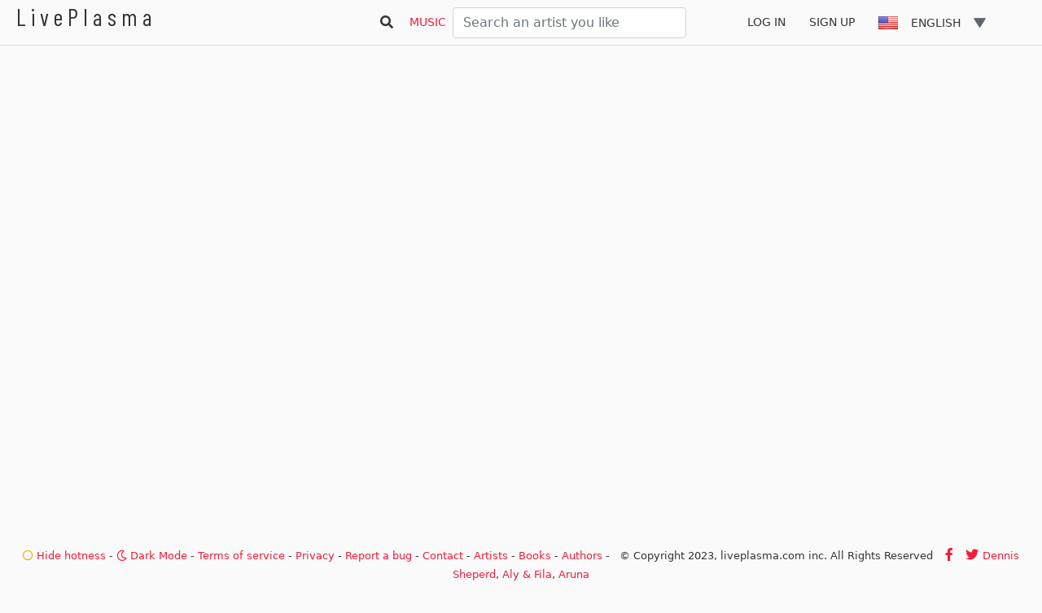

--- FILE ---
content_type: text/html; charset=UTF-8
request_url: https://liveplasma.com/artist-Airscape%20&%20JES.html
body_size: 21112
content:
<!doctype html>
<html>
  <head>

    <!-- Google tag (gtag.js) -->
<script async src="https://www.googletagmanager.com/gtag/js?id=UA-384377-2"></script>
<script>
  window.dataLayer = window.dataLayer || [];
  function gtag(){dataLayer.push(arguments);}
  gtag('js', new Date());

  gtag('config', 'UA-384377-2');
</script>



    <title>Airscape & JES</title>
     <meta name="description" content="Liveplasma discovery engine lets you discover artists similar to Airscape & JES like Dennis Sheperd, Aly & Fila, Aruna, The Blizzard, Dokmai, Mark Pledger, Julian Vincent, Solar Stone, Jason van Wyk, Abbott & Chambers" />
    <meta charset="utf-8">

    <meta name="viewport" content="width=device-width, initial-scale=1.0, maximum-scale=1, user-scalable=0">


        <script>
              function enableStylesheet(id) {
                console.log("ok "+id)
                document.getElementById(id).media="" ;
             // node.media="";
            }

            function disableStylesheet(id) {
              console.log("no "+id)
                document.getElementById(id).media="none" ;
            }


        </script>

 
<!-- Jquery -->  
<script src="https://ajax.googleapis.com/ajax/libs/jquery/3.5.1/jquery.min.js"></script>

<!-- Google fonts -->  
<link href="https://fonts.googleapis.com/css2?family=Barlow+Condensed&family=Roboto:wght@700&display=swap" rel="stylesheet">

<!-- Bootstrap -->
<link href="https://cdn.jsdelivr.net/npm/bootstrap@5.0.2/dist/css/bootstrap.min.css" rel="stylesheet" integrity="sha384-EVSTQN3/azprG1Anm3QDgpJLIm9Nao0Yz1ztcQTwFspd3yD65VohhpuuCOmLASjC" crossorigin="anonymous"> 
<script src="https://cdnjs.cloudflare.com/ajax/libs/popper.js/1.14.7/umd/popper.min.js"></script>
<!--<link rel="stylesheet" href="https://unpkg.com/bootstrap-table@1.18.3/dist/bootstrap-table.min.css" >-->

<script src="https://cdn.jsdelivr.net/npm/bootstrap@4.6.0/dist/js/bootstrap.min.js"></script>
<!--<script src="https://unpkg.com/tableexport.jquery.plugin/tableExport.min.js"></script>
<script src="https://unpkg.com/bootstrap-table@1.18.3/dist/bootstrap-table.min.js"></script>
<script src="https://unpkg.com/bootstrap-table@1.18.3/dist/extensions/export/bootstrap-table-export.min.js"></script> -->

<!--<script src="https://cdn.jsdelivr.net/npm/tableexport.jquery.plugin@1.10.21/tableExport.min.js"></script>
<script src="https://cdn.jsdelivr.net/npm/tableexport.jquery.plugin@1.10.21/libs/jsPDF/jspdf.min.js"></script>
<script src="https://cdn.jsdelivr.net/npm/tableexport.jquery.plugin@1.10.21/libs/jsPDF-AutoTable/jspdf.plugin.autotable.js"></script>
<script src="https://unpkg.com/bootstrap-table@1.18.3/dist/extensions/export/bootstrap-table-export.min.js"></script> -->
<script src="https://cdn.jsdelivr.net/gh/xcash/bootstrap-autocomplete@v2.3.7/dist/latest/bootstrap-autocomplete.min.js"></script>

   
  
    <!-- pure-css -->
     <link rel="stylesheet" href="https://unpkg.com/purecss@2.0.5/build/pure-min.css" integrity="sha384-LTIDeidl25h2dPxrB2Ekgc9c7sEC3CWGM6HeFmuDNUjX76Ert4Z4IY714dhZHPLd" crossorigin="anonymous">

    <!-- css -->
    <link rel="stylesheet" href="css/main.css?&tt=231933603"  media="" id="css_main">

    <link rel="stylesheet" href="css/light.css?&tt=115712396" media="" id="css_light">
    <link rel="stylesheet" href="css/dark.css?&tt=200926785" media="none" id="css_dark">
    <link rel="stylesheet" href="css/D3.css?&tt=688419554" >
   
   
   <!--  <link rel="stylesheet" href="css/main.css"> -->
    <!-- <link rel="stylesheet" href="css/modal.css"> -->
    <!-- <link rel="stylesheet" href="css/select.css"> -->
    <!-- <link rel="stylesheet" href="css/input_range.css"> -->
    <link rel="stylesheet" href="css/header.css">

    <!-- <link rel="stylesheet" href="css/styles.css"> -->

    <!-- google font -->
    <!-- <link rel="preconnect" href="https://fonts.gstatic.com">
    <link href="https://fonts.googleapis.com/css2?family=Questrial&family=Roboto:wght@700&display=swap" rel="stylesheet"> -->
    
    <!--font awesome -->
     <link href="/FA/css/all.css" rel="stylesheet">


    <link rel="icon" type="image/png" sizes="16x16" href="img/favicon.ico/favicon-16x16.png">


    <!-- Global site tag (gtag.js) - Google Analytics -->
<script async src="https://www.googletagmanager.com/gtag/js?id=G-B59TYV8Z4X"></script>

<!-- adessense -->
<script data-ad-client="ca-pub-6804558852802725" async src="https://pagead2.googlesyndication.com/pagead/js/adsbygoogle.js"></script>


<script>

  
   
  var focus = "graph" ;

  var user_name = "" ;

  var user_name_map = "" ;

  window.dataLayer = window.dataLayer || [];
  function gtag(){dataLayer.push(arguments);}
  gtag('js', new Date());

  gtag('config', 'G-B59TYV8Z4X');

  var map_name = "Airscape & JES" ;
  var map_id = "7692bd85-0622-49c4-afce-3daf94d5fb22" ;
  var map_type = "artist" ;
  var home = false ;
  var book_url = "" ;

 // var book_url = "" ;

  function htmlEntities(str) {
            return String(str).replace(/&/g, '&amp;').replace(/</g, '&lt;').replace(/>/g, '&gt;').replace(/"/g, '&quot;');
        }
</script>

  
<style>
 .pure-g {
  padding-top: 47px;
}
</style>
 

     
  </head>
  <body>
    <script>

     jQuery( document ).ready(function( $ ) {

   //Use this inside your document ready jQuery 
   $(window).on('popstate', function() {
      location.reload(true);
   });

});
        function click_user(option) {
          if(option != 0 ) {
              switch(option) {
                case 1 : url="profile.php" ; break ;
                case 2 : url="inc/logout.inc.php" ; break ;
              }
              window.location.href = url ;
          }
        }
    </script>
<div class="header">
    <div class="home-menu pure-menu pure-menu-horizontal pure-menu-fixed header">        
            <a id="logo" href="index.php" >LivePlasma</a>

        <ul class="pure-menu-list" id="menu" >
        
           <!--  <li class="pure-menu-item "><a href="index.php" class="pure-menu-link">Home</a></li> -->
            <li class="pure-menu-item "  style="padding-right: 10px;" ><i class="fas fa-search"></i></li>&nbsp;&nbsp;<a class="onglet selected" href="graph_explorer.php?type=artist">Music<a>&nbsp;&nbsp;<li class="pure-menu-item " id="li_search" style="padding-right: 60px;" >                  
                   <form class="form-search form-inline" id="form_search" action="javascript:void(0);">
                  <input type="text" id="input_search2" class="search-query form-control basicAutoComplete" size="28" placeholder="Search an artist you like" data-url="search.php?&type=artist"
            autocomplete="off"/></form></li><li class="pure-menu-item"><a href="login.php" class="pure-menu-link ">Log In</a></li><li class="pure-menu-item"><a href="signup.php" class="pure-menu-link ">Sign Up</a></li>
            


            <li class="pure-menu-item pure-menu-has-children pure-menu-allow-hover">
              <div class="drop-down" id="countrylist" >
                <select name="options" onchange="countrylist_select_event_handler()" >
                    <option value="en_US" style="background-image:url('img/flags/usa_30x20.png');">English</option><option  value="ru_RU" style="background-image:url('img/flags/russia_30x20.png');">Русский</option><option class="en" value="en_GB" style="background-image:url('img/flags/england_30x20.png');">English</option><option class="fr" value="fr_FR" style="background-image:url('img/flags/france_30x20.png');">Français</option><option class="de" value="de_DE"  style="background-image:url('img/flags/Germany_30x20.png');">Deutsch</option><option class="es" value="es_ES"  style="background-image:url('img/flags/spanish_30x20.png');">Español</option><option  value="it_IT"  style="background-image:url('img/flags/italia_30x20.png');">Italiano</option>                </select>
             </div>
           </li>
        </ul>
    </div>
</div>
<script>

      //detection resolution
  var screen = {} ;
  var timeout ;
  screen.w = window.innerWidth || document.documentElement.clientWidth || document.body.clientWidth;
  screen.h = window.innerHeight || document.documentElement.clientHeight || document.body.clientHeight;

  console.log(screen)

    $( ".selector" ).autoComplete({ autoFocus: true });


      
    $('.basicAutoComplete').autoComplete({
            
          minLength:1,
          resolver: 'custom',
          formatResult: function (item) {

            var tt = item.name ;
            /*
            if (item.volumeInfo.hasOwnProperty('authors')) {
                console.log(item.volumeInfo.authors[0]) ;
                tt = tt+" "+item.volumeInfo.authors[0] ;
            }
            var img_src = "img/book-icon.png" ;
            if (item.volumeInfo.hasOwnProperty('imageLinks')) {
              if (item.volumeInfo.imageLinks.hasOwnProperty('thumbnail')) {
                img_src = item.volumeInfo.imageLinks.thumbnail ;
              }
            }
            */

            if(item.type == "book") tt = '<b>'+item.name+'</b>'+' - <span style="color:#F00;font-style: italic" >'+item.author+'</span>' ;

            return {
              value: item.id,
              text: tt,
              html: [tt]            
            };
          },
          events: {
            search: function(qry, callback) {
              
                if (timeout) {
                    clearTimeout(timeout);
                }

               timeout = setTimeout(function() {
                      console.log("search "+qry+" "+timeout);
                     // let's do a custom ajax call
                     $.ajax(
                        'search.php',
                        {
                          data: { 'q': qry,
                                  'type': 'artist',
                                  'lg': 'en'
                          }
                        }
                      ).done(function(res) {
                        callback(res)
                      });
                }, 700);

              
             
            }
          }
        });


      $('.basicAutoComplete').on('autocomplete.select', function (evt, item) {
         console.log('select', item);
         map_id = item.id ;
         book_url = item.url ;
        // map_type = "artist" ;
         map_name = item.name ;

        // graph_getdata(map_id,map_type,"fr") ;

        gTimer.attr("transform", function(d) {return "translate("+canvas.width/2+","+canvas.height/3+")";})

          gtag('event', 'select', {'event_category': 'search_content',
                'event_label': item.name
          });
          document.getElementById("input_search2").value = "" ;

         
          if(screen.w >= 700) {
              get_graph(nb0,fact_link,items_nb) ;
          }

        });



      jQuery().ready(function() {

        jQuery('#countrylist').append('<div class="button" ></div>');
        jQuery('#countrylist').append('<ul class="select-list"></ul>');
        jQuery('#countrylist select option').each(function() {
            var bg = jQuery(this).css('background-image');
            jQuery('.select-list').append('<li class="clsAnchor"><span value="' + jQuery(this).val() + '" class="' + jQuery(this).attr('class') + '" style=background-image:' + bg + '>' + jQuery(this).text() + '</span></li>');
        });
        jQuery('#countrylist .button').html('<span width="30" style=background-image:' + jQuery('#countrylist select').find(':selected').css('background-image') + ';background-repeat:no-repeat;padding-left:40px;margin-left:10px;background-size:contain;user-select:none;>' + jQuery('#countrylist select').find(':selected').text() + '</span>' + '<a href="javascript:void(0);" class="select-list-link" style="font-size: 1.422em;"><img  src="img/arrow_122x63.png" alt="arrow" height="12" width="15"></a>');
        jQuery('#countrylist ul li').each(function() {
            if (jQuery(this).find('span').text() == jQuery('#countrylist select').find(':selected').text()) {
                jQuery(this).addClass('active');
            }
        });
        jQuery('#countrylist  .select-list span').on('click', function()
        {
            var dd_text = jQuery(this).text();
            var dd_img = jQuery(this).css('background-image')+';background-repeat:no-repeat;padding-left:40px;margin-left:10px;';


              var   dd_img2 = dd_img.split('\\').join('\\\\')

            var dd_val = jQuery(this).attr('value');
            jQuery('#countrylist .button').html('<span width="30"  style=background-image:' + dd_img + '>' + dd_text + '</span>' + '<a href="javascript:void(0);" class="select-list-link"><img src="img/arrow_128x128.png" alt="Smiley face" height="15" width="15"></a>');
            jQuery('#countrylist .select-list span').parent().removeClass('active');
            jQuery(this).parent().addClass('active');
            $('#countrylist select[name=options]').val( dd_val );
            $('#countrylist .select-list li').slideUp();
            countrylist_select_event_handler(dd_val) ;
        });
        jQuery('#countrylist .button').on('click','a.select-list-link', function()
        {
            jQuery('#countrylist ul li').slideToggle();
        });
    });

    function countrylist_select_event_handler(elt) {
        console.log("countrylist_select_event_handler()",elt);

        gtag('event', 'chgt_country_lg', {'event_category': 'user_config',
            'event_label': elt
        });


        var  url = document.location.href.substr(0, document.location.href.lastIndexOf("."));

        var CheminComplet = document.location.href;
        var CheminRepertoire  = CheminComplet.substring( 0 ,CheminComplet.lastIndexOf( "/" ) );
        var NomDuFichier = CheminComplet.substring(CheminComplet.lastIndexOf( "/" )+1 );

        var directory=document.URL.substr(0,document.URL.lastIndexOf('/')) ;
        var fichier=document.URL.substr(document.URL.lastIndexOf('/')+1) ;

        //console.log("directory",directory);
       // console.log("fichier",fichier);

     //   document.location.href=fichier+"?lg_CT="+elt ;

        console.log("countrylist_select_event_handler() map_name",map_name);

        var deb = window.location.href.split('?')[0]; ;

        if(!map_name) {
            //http://liveplasma.com/2018/
            url = "index.php?&lg_CT="+elt ;
            url = deb+"?&lg_CT="+elt ;
        } else {
            url = deb+"?id="+map_id+"&type="+map_type+"&name="+map_name+"&lg_CT="+elt ;
            url = "graph_explorer.php"+"?id="+map_id+"&type="+map_type+"&name="+map_name+"&lg_CT="+elt ;
        }
        console.log("countrylist_select_event_handler() url",url);


        document.location.href=url ;
    }


    function click_user_favorites_event_handler() {

      switch(focus) {
        case "home" :
            var url  = "graph_explorer.php?type=user_artists" ;
            window.location.href = url;

        break ;
        default :
          user_name_map = user_name ;

          get_user_graph("user_artists") ; break ;
      }
    }

    function click_user_favorites_books_event_handler() {

      switch(focus) {
        case "home" :
            var url  = "graph_explorer.php?type=user_books" ;
            window.location.href = url;

        break ;
        default :
          user_name_map = user_name ;

          get_user_graph("user_books") ; break ;
      }
    }




</script>




<style>


    

  

   #div_param{
        position:fixed;
        bottom:100px;
      }


  

  

  #player{
    position: absolute;
    top:85px;
    width:248px;
    height: 250px;
    background-color: #999 ;
  }

  #div_artist_cover{
    position:absolute;
    top: 70px;
    width:250px;
    height: 250px;
    background-size: cover;

  }

  #div_player_ctrl {
    position:absolute;
    top: 0px;
    width:250px;
    height: 550px;
    background: linear-gradient(rgba(255,255,255,0),30%, #FFFFFF 80%);
    
  }

  .player_red {
    fill: var(--main-red);
    stroke: var(--main-red);
    stroke-linecap: round ;
  }

    .player_red.focus {
    fill: var(--main-red-focus);
    stroke: var(--main-red-focus);
  }

  .player_grey {
    fill: var(--main-grey);
    stroke: var(--main-grey);
    stroke-linecap: round ;
  }

    .player_grey.focus {
    fill: var(--main-grey-focus);
    stroke: var(--main-grey-focus);
  }

  #ad_google {
    position:fixed;
    top:535px;
    left: 20px;
  }

  #track_artist_name {
      font-family: 'Roboto', sans-serif;
      font-size: 13px;
      fill: grey;
      text-anchor: middle ;
  }
  #track_title {
      font-family: 'Roboto', sans-serif;
      font-size: 15px;
      fill: black;
      text-anchor: middle ;
  }

 

  circle .halo_play{
    fill: #FF0000;
    fill-opacity:0.1 ;
    stroke-width:0 ;
  }

  .btplay{
    fill: #FFF;
    stroke-width:2 ;
    stroke: var(--node_color);
  }
   
  .btplay_focus {

    stroke-width:2 ;
    fill: #FF0000;
  }
  



  </style>

  <script src="./js/youtube_player.js?434"></script>

<body>
  
  <div id="div_graph"></div>
   <div id="div_param" style="display: none" >
       nb0 <input type="number" min="5" max="50" value="10" class="slider" id="nb0">
       fact_link <input type="number" min="1" max="3" value="1.5" step="0.1" class="slider" id="fact_link">
       items_nb <input type="number" min="15" max="200" value="40" class="slider" id="nb1">
  </div> 
   <div id ="div_mobile_search">
<form class="form-search form-inline"  action="javascript:void(0);" >
              <input type="text" id="form_search" class="search-query form-control basicAutoComplete" size="100%" placeholder="Search an artist you like" data-url="search.php?&type=artist"
        autocomplete="off"/></form></div>
  <div id="music_player">
     <div id="div_player_ctrl" >
      <svg height="500px" width="248px" id="svg_player">     
      </svg>
    </div>
      <div id="player"></div>
    <div id="div_artist_cover"></div>   
  </div>
    <div id="div_book_info">  
  </div>
  

   <div id="ad_google">
      <script async src="https://pagead2.googlesyndication.com/pagead/js/adsbygoogle.js"></script>
      <!-- ad_250x250 -->
      <ins class="adsbygoogle"
           style="display:inline-block;width:250px;height:250px"
           data-ad-client="ca-pub-6804558852802725"
           data-ad-slot="9284631338"></ins>
      <script>
           (adsbygoogle = window.adsbygoogle || []).push({});
      </script>
    </div>
  


<body>

<style>
  
  
  
</style>



<script>

var user_connect = false;
var array_favorites = [] ;

document.getElementById('music_player').style.display = "none" ;

/*
switch(map_type) {
  case "artist" :document.getElementById('music_player').style.display = "block" ; break ;
  default : document.getElementById('music_player').style.display = "none" ; break ;  
}
*/


function extractUrlParams(){
        console.log("location.search",location.search);
  var t = location.search.substring(1).split('&');
  var f = [];
  for (var i=0; i<t.length; i++){
    var x = t[ i ].split('=');
    f[x[0]]=x[1];
  }
  return f;
  }
  




  




var nb0=14 ;
var fact_link=1.8 ;
var items_nb=50;

document.getElementById("nb0").value = nb0 ;
document.getElementById("fact_link").value = fact_link ;
document.getElementById("nb1").value = items_nb ;


document.getElementById("nb0").oninput = function() {
  nb0 = this.value ;
  get_graph(nb0,fact_link,items_nb)
}
document.getElementById("fact_link").oninput = function() {
  fact_link = this.value ;
  get_graph(nb0,fact_link,items_nb)
}
document.getElementById("nb1").oninput = function() {
  items_nb = this.value ;
  get_graph(nb0,fact_link,items_nb)
}

var playlist =[];

var loading = false ;

 


	let version = 5;

        let loader = 'document.write("<' + 'script src=\\"https://d3js.org/d3.v' + version + '.min.js\\"></' +
            'script>' +
            '");';
        eval(loader);


  var map_img_url = "" ;

  var map_type = "artist"  ;

  var items_nb_to_complete = 0 ;

  console.log("map type: "+map_type) ;
  console.log("map_id: "+map_id) ;

  var user_id = 2 ;
  var items_nb_max = 100 ;

  var scale_lift_width ;
  var scale_distance_width ; 
  var scale_item_nb_radius ;
  var  scale_stroke_opacity ;
  var scale_lift_nb_color ;
  var scale_lift_strength ;

  var scale_lift_min ;
  var zoom_handler ;
  var ggraph ;

  var hotness_color_scale ;

  let
                fill, simulation, svg,svg_legend,
                glegends,gnodes,glinks,
                nodes, links, node, link, cursor,
                nodeElements, linkElements,
                legendItems,
                i = false,
                canvas = {},
                playing_artist = {},
                dataset = {},
                data = {},
                dataviz = {},
                display = {};
                field_id_color = {};

  var gTimer ;
  var gTimer_player ;

  

  playing_artist = {id:"",name:"",img_url:""};

  var radio = {radio_artist_mbid:"",radio_artist_name:"",playing_artist_mbid:"",playing_artist_name:"",playing_track_title:"",img_url:""};

  canvas = {
                width: 1600,
                height: 1300
            };

            // - - - - - - - - - -
            // 2. Functions
            // - - - - - - - - - -
            // 2.1. Eventhandler functions
            // - - - - - - - - - -
            var dragCanvas = false ;

            dataset.links = [];
            dataset.nodes = [];

            window.addEventListener('load', init,{passive: true});

//http://bl.ocks.org/ericcoopey/6c602d7cb14b25c179a4

function main() {


                setSvg();
                init_timer() ;

                init_color("light")

                 set_svg_player_ctrl()
             //   setSvg_legend() ;
                setSimulation();
              //  setCursor();
              //  setColorScheme();

              //  get_graph() ;


              var array_parameters = extractUrlParams() ;

              console.log(" array_parameters", array_parameters);

             // if(array_parameters["mbid"] != "") {
            //    map_id = array_parameters["id"] ;
            /*
              if((map_name !="") && !user_connect ) {
                 if(screen.w >= 700) {

                    gtag('event', 'landing_page', {'event_category': 'graph',
                          'event_label': map_name
                    });
                    get_graph(nb0,fact_link,items_nb) ;
                 }             
              }

              */
              /*
              if(home) {
                $("#myModal").modal("show");
              } */
              /*
               else {

                  //on lance un graph qui servira d'accueil
                  map_name = "queen" ;
                  map_id = "420ca290-76c5-41af-999e-564d7c71f1a7" ;
                  get_graph(nb0,fact_link,items_nb) ;



              } */


              if(user_connect) {
                //on recherche les favoris de l'utilisateurs avant le launch_map_test()
                get_favorites() ;
              } else {
              
                    launch_map_test() ;
              
              }

       
            }

            function launch_map_test() {

                console.log("launch_map_test()?"+map_type+" "+map_id)

              if(screen.w >= 700) {

                  switch(map_type) {
                    case  "user_artists" :
                        map_id = user_name_map ;
                        get_graph(nb0,fact_link,items_nb) ;
                    break ;
                     case  "user_books" :
                        map_id = user_name_map ;
                        get_graph(nb0,fact_link,items_nb) ;
                    break ;
                    case "artist" :
                         if(map_id !="") {
                              get_graph(nb0,fact_link,items_nb) ;
                         } 
                         
                    break ;
                    case "book" :
                    items_nb = 40 ;
                          if(map_id != "") {
                             get_graph(nb0,fact_link,items_nb) ;
                          }
                    break ;
                    case "serie" :
                          if(map_id != "") {
                             get_graph(nb0,fact_link,items_nb) ;
                          }
                    break ;
                  }
                } else {
                            radio.radio_artist_name = map_name ;
                            radio.radio_artist_mbid = map_id ;
                            update_music_player() ;
                }


            }



            //
            //.range(["#CACACA","#BABABA","#808080", "#676767","#FE5800","#FF7300"])
            function init() {
                main();
/*
                hotness_color_scale = d3.scaleLinear().domain([0,20,40,60,80])
                .range(["#fdf542","#fbd808","#ff9005", "#f9530b","#ff0000"])

                hotness_color_scale = d3.scaleLinear().domain([0,50,100])
                .range(["#dddddd","#BABABA","#ffa600"])

                hotness_color_scale = d3.scaleOrdinal().domain([0,100])
                .range(["#dddddd","#BABABA","#ffa600"])
                */

               // hotness_color_scale = d3.scaleOrdinal().domain([0,110])
               // .range(["#dddddd","#e7d5c3","#efcda9", "#f5c58e","#f9bd74","#fcb558","#feae39"])
            };

            function init_color(state) {
              switch(state) {
                case "light":
                     hotness_color_scale = d3.scaleLinear().domain([0,100])
                     .range(["#FFF","#ffa600"])
                break ;
                case "dark":
                     hotness_color_scale = d3.scaleLinear().domain([0,50,100])
                     .range(["#959595","#FFA553"])
                break ;
              }
/*
              d3.selectAll(".node").selectAll("circle_halo")
              .attr("stroke", function(d){ return hotness_color_scale(d.hotness);})

               gtag('event', 'chgt_dark_mode', {'event_category': 'user_config',
                   'event_label': state
              });
               */


              //dataset.links = [];
              //dataset.nodes = [];
              //data = [];

              //get_graph(nb0,fact_link,items_nb) ;


            }




             function setSimulation() {
                switch (version) {
                    case 3:

                        break;
                    case 4:
                    case 5:
                        simulation = d3.forceSimulation()
                            // .nodes(dataset.nodes)
                            //.distance(200)
                            .force('link', d3.forceLink()                              
                                .strength(function (d) {var str =1 ;  return 1;}) //var str =scale_lift_strength(d.lift) ;
                            )
                            .force('charge',
                                d3.forceManyBody()
                                .strength(-2500)
                            )
                            //.force('collision',
                              //   d3.forceCollide().radius(function (d) {var radius = d.id.length/2*14; return radius;}))
                            .force("x", d3.forceX(0).strength(0.15))
                            .force("y", d3.forceY(0).strength(0.15))
                            .on('tick', onTicked)
                            .force('center', d3.forceCenter().x(canvas.width / 2).y(canvas.height / 3))
                        break;
                }
              
            }

              function startSimulation() {
               // console.log("startSimulation() "+simulation.alpha() )

                var strength ;

                switch(map_type) {
                    case "book" : strength = -25000 ; break ;
                    case "user_books" : strength = -25000 ; break ;
                    case "serie" : strength = -25000 ; break ;
                    default : strength = -2500 ; break ;
                }

                simulation.force('charge',
                                d3.forceManyBody()
                                .strength(strength)
                            )
              

                // - - - - - - - - - -
                // NODES
                // - - - - - - - - - -
                switch (version) {
                    case 3: break;                                  
                    case 4: break;  
                    case 5:
                         D3node_create_nodes(gnodes,dataset) ;
                         D3node_update_favorite() ;                     
                         simulation.nodes(dataset.nodes) ;
                         simulation.force("link").links(dataset.links) ;
                    break;
                }
                // - - - - - - - - - -
                // LINKS
                // - - - - - - - - - -
                switch (version) {
                    case 3: break;
                    case 4: break;
                    case 5:
                            D3link_create_links(glinks,dataset);
                    break;
                }

                switch (version) {
                    case 3:
                        simulation.start();
                    break;
                    case 5:
                        simulation.alphaTarget(0.01)
                        .alphaMin(0.011)
                        .restart();
                    break;
                }
            }
/*
              function onCanvasMousemove() {
                  
                  // cursor.attr("transform", "translate(" + d3.mouse(this) + ")");

                   console.log("onCanvasMousemove()")
                   console.log(d3.mouse(this))

                 

                  if(dragCanvas) {
                    d3.select("#ggraph")
                     .attr("transform", "translate(" + (d3.mouse(this)[0]-deltaX) + ","+(d3.mouse(this)[1]-deltaY)+")");

                    
                  }
              }
              */


            var deltaX ;
            var deltaY ;
            function onCanvasMousedown(){
              
                dragCanvas = !dragCanvas ;
               // console.log("onCanvasMousedown() "+d3.mouse(this)[0]+" "+(d3.mouse(this)[1]))

                document.body.style.cursor="move";                
            }

            function onSvgMouseUp() {
            //   console.log("onSvgMouseUp()")
              // d3.event.stopPropagation();
               document.body.style.cursor="auto";
            }



  function setSvg() {
    console.log("setSvg()")
                svg = d3.select("#div_graph")
                    .append("svg")
                    .attr("width", "100%")
                    .attr("height", canvas.height)
                    .on("mousedown", onCanvasMousedown)
                    .on("zoom", onSvgMouseUp)
                   

                ggraph = svg.append("g")
                    .attr("id","ggraph")

                glinks = d3.select("#ggraph").append("g")
                .attr("id","glinks")
                 
                gnodes = d3.select("#ggraph").append("g")
                .attr("id","gnodes")
              
               //add zoom capabilities 
               zoom_handler = d3.zoom()
                    .on("zoom", zoom_actions)
                    .on("end", zoomend_actions);

               zoom_handler(svg);

    }

    function update_progress_bar(current_time,total_time) {

          t = current_time ;

          var cc = new Date(t * 1000).toISOString().substr(14, 5);
          if (current_time <= 599)  {cc = new Date(t * 1000).toISOString().substr(15, 4);}
         // if (current_time <= 59)  {cc = new Date(t * 1000).toISOString().substr(17, 2);}
          
          d3.select("#current_time").style("visibility","visible")
          d3.select("#current_time").text(cc) ;

           t = total_time ;

          var cc = new Date(t * 1000).toISOString().substr(14, 5);
          if (current_time <= 599)  {cc = new Date(t * 1000).toISOString().substr(15, 4);}
         // if (current_time <= 59)  {cc = new Date(t * 1000).toISOString().substr(17, 2);}
          
          d3.select("#duration").style("visibility","visible")
          d3.select("#duration").text(cc) ;

          var rap = current_time/total_time ;
          d3.select(".progress_bar_cursor").style("visibility","visible")
          d3.select(".progress_bar").style("visibility","visible")
          d3.select(".progress_bar_cursor").attr("width",170*rap) 
    }


    function  set_svg_player_ctrl() {

      largeur_player = 248

      //radio title
      largeur = 170 ;
      yref = 20
      x = 0

      var title = d3.select("#div_player_ctrl").select("svg")
      .append("text")
      .attr("id","radio_title")
      .attr("x",x) 
      .attr("y",yref)   
      .text("")
      

      //play artist
      var bt_play = d3.select("#div_player_ctrl").select("svg")
        .append("g")
        .attr("id","music_player_bt_play_artist")
        .attr("transform", "translate(0 35)")

        bt_play.append("rect")
             .attr("class", "bt")
             .attr("width",80).attr("height",30)
             .attr("rx",30/2).attr("ry",30/2)
             .style("stroke-width",2) 
             .style("stroke","#DDD") 
             .on( 'mouseenter', function() {
                  d3.select(this).classed("focus", true);
              })
             .on( 'mouseleave', function() {
                  d3.select(this).classed("focus", false);
             })
             .on( 'click', function(d,i) {
                 click_node_btplay_event_handler(map_id,map_name,"playlist")
             })

        bt_play.append("g")
                                        .attr("transform", "translate(20 -5)")
                                        .append("polygon")
                                        .attr("class", "bt_play_launch_radio")                                     
                                          .attr("points",(-20/2+3)+", "+(-20/2+20)+","+(-20/2+3)+","+(20/2+20)+" "+(+20/2+3)+",20")
                                          .on( 'click', function(d,i) {
                                           // console.log("click btplay ") ;
                                            click_node_btplay_event_handler(map_id,map_name,"playlist")
                                          })
                                           .on( 'mouseenter', function() {
                                              d3.select(this).classed("btplay_focus",true) ;
                                          })
                                           .on( 'mouseleave', function() {
                                              d3.select(this).classed("btplay_focus",false) ;
                                          })
          bt_play.append("text")
                                        .attr("class","bt_label") 
                                        .attr("x",40) 
                                        .attr("y",19)
                                        .text("play")

         //play similar
      var bt_play_similar = d3.select("#div_player_ctrl").select("svg")
        .append("g")
        .attr("id","music_player_bt_play_similar_artist")
        .attr("transform", "translate(118 35)")

        bt_play_similar.append("rect")
             .attr("class", "bt")
             .attr("width",130).attr("height",30)
             .attr("rx",30/2).attr("ry",30/2)
             .style("stroke-width",2) 
             .style("stroke","#DDD") 
             .on( 'mouseenter', function() {
                  d3.select(this).classed("focus", true);
              })
             .on( 'mouseleave', function() {
                  d3.select(this).classed("focus", false);
             })
             .on( 'click', function(d,i) {
                 click_node_btplay_event_handler(map_id,map_name,"similar_playlist")
             })

        bt_play_similar.append("g")
                                        .attr("transform", "translate(20 -5)")
                                        .append("polygon")
                                        .attr("class", "bt_play_launch_radio")                                     
                                          .attr("points",(-20/2+3)+", "+(-20/2+20)+","+(-20/2+3)+","+(20/2+20)+" "+(+20/2+3)+",20")
                                          .on( 'click', function(d,i) {
                                           // console.log("click btplay ") ;
                                            click_node_btplay_event_handler(map_id,map_name,"similar_playlist")
                                          })
                                           .on( 'mouseenter', function() {
                                              d3.select(this).classed("btplay_focus",true) ;
                                          })
                                           .on( 'mouseleave', function() {
                                              d3.select(this).classed("btplay_focus",false) ;
                                          })
          bt_play_similar.append("text")
                                        .attr("class","bt_label") 
                                        .attr("x",40) 
                                        .attr("y",19)
                                        .text("play similar")



      //icon play artist
      /*
      x = 20 ;
      y = 12 ;
      var largeur = 16 ;
      var hauteur = 16 ;
     // var y = 220 ;
      var play = d3.select("#div_player_ctrl").select("svg")
      .append("g")
      .attr("class", "player_red")
      .attr("id", "icon_play_bt")
      .attr("transform","translate("+x+","+y+")")
      .on( 'mouseenter', function() {
            d3.select(this).classed("focus", true);
      })
      .on( 'mouseleave', function() {
            d3.select(this).classed("focus", false);
      })
      .on( 'click', function(d,i) {           
            click_play_bt_event_handler() ;
      })
      play.append("polygon")           
      .attr("points",(-largeur/2)+", "+(-hauteur/2)+","+(-largeur/2)+","+(hauteur/2)+" "+(+largeur/2)+",0")
      */

       //bt play similar artists to artist map
       /*
      yref += 10
      largeur = 200 ;
      hauteur = 30 ;
      var ep = 2 ;
      x = 0 ;
      y =  yref
      var tt = d3.select("#div_player_ctrl").select("svg")
      .append("rect")
      .attr("class", "bt")
      .attr("id", "bt_play_similar") 
      .attr("x",x) 
      .attr("y",y)
      .attr("rx",hauteur/2) 
      .attr("ry",hauteur/2) 
      .attr("width",largeur) 
      .attr("height",hauteur)
       .on( 'mouseenter', function() {
            d3.select(this).classed("focus", true);
      })
      .on( 'mouseleave', function() {
            d3.select(this).classed("focus", false);
      })
      .on( 'click', function(d,i) {
           click_play_similar_artist_event_handler()
      })

      var tt = d3.select("#div_player_ctrl").select("svg")
      .append("text")
      .attr("id", "bt_launch_similar_radio")
      .attr("x",35) 
      .attr("y",y+hauteur*2/3)
      .text("similar artists")

      //icon play similar
      x = 20 ;
      y += 15 ;
      var largeur = 16 ;
      var hauteur = 16 ;
     // var y = 220 ;
      var play = d3.select("#div_player_ctrl").select("svg")
      .append("g")
      .attr("class", "player_red")
      .attr("id", "icon_play_bt_similar")
      .attr("transform","translate("+x+","+y+")")
      .on( 'mouseenter', function() {
            d3.select(this).classed("focus", true);
      })
      .on( 'mouseleave', function() {
            d3.select(this).classed("focus", false);
      })
      .on( 'click', function(d,i) {           
            click_play_similar_artist_event_handler()
      })
      play.append("polygon")           
      .attr("points",(-largeur/2)+", "+(-hauteur/2)+","+(-largeur/2)+","+(hauteur/2)+" "+(+largeur/2)+",0")

      */




       //text track
       yref = 365
       xref = largeur_player/2

       var text_loading = d3.select("#div_player_ctrl").select("svg")
      .append("text")
      .attr("id","track_title")    
      .attr("x",xref)
      .attr("y",yref)
      .text("track title")

      
       //text artist
      yref += 20

      var text_loading = d3.select("#div_player_ctrl").select("svg")
      .append("text")
      .attr("id","track_artist_name")
       .attr("x",xref)
      .attr("y",yref) 
      .text("track_artist_name")

      
       //barre progress
      largeur = 170 ;
      hauteur = 6 ;
      yref += 10 ;
      x = largeur_player/2-largeur/2

      var progress = d3.select("#div_player_ctrl").select("svg")
      .append("rect")
      .attr("class","progress_bar")
      .attr("x",248/2-largeur/2) 
      .attr("y",yref)
      .attr("rx",hauteur/4) 
      .attr("ry",hauteur/4) 
      .attr("width",largeur) 
      .attr("height",hauteur)
      .style("visibility","hidden")

       //barre progress cursor

      var progress = d3.select("#div_player_ctrl").select("svg")
      .append("rect")
      .attr("class","progress_bar_cursor")
      .attr("x",x) 
      .attr("y",yref-1)
      .attr("rx",hauteur/4) 
      .attr("ry",hauteur/4) 
      .attr("width",5) 
      .attr("height",hauteur)
      .style("visibility","hidden")

       var progress = d3.select("#div_player_ctrl").select("svg")
      .append("text")
      .attr("id","current_time")
      .attr("class","text_chrono")
      .attr("x",0) 
      .attr("y",yref+hauteur+1)   
      .attr("width",largeur) 
      .attr("height",hauteur)
      .style("visibility","hidden")


       var progress = d3.select("#div_player_ctrl").select("svg")
      .append("text")
      .attr("id","duration")
      .attr("class","text_chrono")
      .attr("x",largeur_player)
      .attr("y",yref+hauteur+1)  
      .attr("width",largeur) 
      .attr("height",hauteur)
      .style("visibility","hidden")


      var largeur = 16 ;
      var hauteur = 16 ;




      yref +=50
      var x = 125 ;
      var y =  yref ;

      //halo
      var halo = d3.select("#div_player_ctrl").select("svg")
      .append("g")
      .attr("transform","translate("+x+","+y+")")

      halo.append("circle")
      .attr("class","halo_play")
      .style("fill","#F00")         
      .style("fill-opacity",0.1)
      .style("stroke-width",0)
      .attr("r", 35)
      .append("animate")
            .attr("attributeType","css")
            .attr("id","halo_anim")
            .attr("attributeName","r")
            .attr("values","35;39;37;39;35")
            .attr("dur","4s")
            .attr("begin","0s")
            .attr("repeatCount","indefinite")

      halo.append("circle")
      .attr("class","halo_play")
      .style("fill","#F00")         
      .style("fill-opacity",0.2)
      .style("stroke-width",0)
      .attr("r", 25)
      .append("animate")
            .attr("attributeType","css")
            .attr("id","halo_anim2")
            .attr("attributeName","r")
            .attr("values","25;26;25;28;25")
            .attr("dur","2s")
            .attr("begin","0s")
            .attr("repeatCount","indefinite")




      //bt play
      var x = 128 ;
     // var y = 220 ;
      var play = d3.select("#div_player_ctrl").select("svg")
      .append("g")
      .attr("class", "player_red")
      .attr("id", "play_bt")
      .attr("transform","translate("+x+","+y+")")
      .on( 'mouseenter', function() {
            d3.select(this).classed("focus", true);
      })
      .on( 'mouseleave', function() {
            d3.select(this).classed("focus", false);
      })
      .on( 'click', function(d,i) {

            
            click_play_bt_event_handler() ;

      })
      play.append("polygon")           
      .attr("points",(-largeur/2)+", "+(-hauteur/2)+","+(-largeur/2)+","+(hauteur/2)+" "+(+largeur/2)+",0")

     
      

      //pause_bt
      var ep = 6 ;
      var largeur = 12 ;
      hauteur = 12 ;
   //   var y = 198 ;
      x = 124 ;
 


      var pause = d3.select("#div_player_ctrl").select("svg")
      .append("g")
      .attr("class", "player_red")
      .attr("id", "pause_bt")
      .attr("transform","translate("+x+","+y+")")
      .style("visibility", "hidden")
      .on( 'mouseenter', function() {
            d3.select(this).classed("focus", true);
      })
      .on( 'mouseleave', function() {
            d3.select(this).classed("focus", false);
      })
      .on( 'click', function(d,i) {
            click_pause_artist_event_handler() ;
      })

      pause.append("rect")
      .attr("x",-largeur/2) 
      .attr("y",-hauteur/2) 
      .attr("width",ep*3) 
      .attr("height",hauteur) 
      .attr("fill-opacity",0)
      .attr("stroke-width",0) 

      pause.append("rect")
      .attr("x",-largeur/2) 
      .attr("y",-hauteur/2-1) 
      .attr("width",ep) 
      .attr("height",hauteur+4)
      .style("fill", "#F00")
      .style("stroke", "none")
      .attr("stroke-width",0) 

      pause.append("rect")
      .attr("x",ep/2) 
      .attr("y",-hauteur/2-1) 
      .attr("width",ep) 
      .attr("height",hauteur+4)
      .style("fill", "#F00")
      .style("stroke", "none")
      .attr("stroke-width",0) 


      
       //bt next
      largeur = 11 ;
      hauteur = 11 ;
      var ep = 2 ;
      x = 180 ;
     // y = 200 ;
      //https://weareoutman.github.io/rounded-polygon/
      //<svg xmlns="http://www.w3.org/2000/svg" width="26" height="26"><path stroke="none" fill="#20be86" d="M10.401923788647 3.0096189432334a3 3 0 0 1 5.1961524227066 0l9.8038475772934 16.980762113533a3 3 0 0 1 -2.5980762113533 4.5l-19.607695154587 0a3 3 0 0 1 -2.5980762113533 -4.5"></path></svg>

      var tt = d3.select("#div_player_ctrl").select("svg")
      .append("g")
      .attr("class", "player_grey")     
      .attr("transform","translate("+x+","+y+")")
      .on( 'mouseenter', function() {
            d3.select(this).classed("focus", true);
      })
      .on( 'mouseleave', function() {
            d3.select(this).classed("focus", false);
      })
      .on( 'click', function(d,i) {
           click_next_event_handler()
      })

       tt
      .append("rect")
      .attr("x",-largeur/2-ep*3) 
      .attr("y",-hauteur/2-ep*4) 
      .attr("width",largeur+7*ep) 
      .attr("height",hauteur+ep*8)
      .attr("fill-opacity",0.0) 
      .attr("stroke-width",0)

      tt
      .append("polygon")      
      .attr("points",(-largeur/2)+", "+(-hauteur/2)+","+(-largeur/2)+","+(hauteur/2)+" "+(+largeur/2)+",0") ;

       tt
      .append("rect")
      .attr("x",+largeur/2+ep) 
      .attr("y",-hauteur/2) 
      .attr("width",ep) 
      .attr("height",hauteur) ;


     


      

      



     init_timer_player() ;



    }


    

    function init_timer_player() {
        gTimer_player = d3.select("#div_player_ctrl").select("svg")
        .append("g").style("opacity", 0)

        .attr("transform", function(d){return "translate("+124+","+445+")";})

        var elt = gTimer_player.append("g").attr("id","timer_player").style("opacity", 1)

        //.data(lines_data)
        var lines_data = [300,200,40,50,90,100,300,200,40,50,90,100];

        elt.selectAll("line")
            .data(lines_data)           
            .enter()
            .append("line")
            .attr("x1", 0)
            .attr("y1", 30)
            .attr("x2", 0)
            .attr("y2", function(d,i){return 20;})
            .attr("transform", function(d,i){return "rotate("+i*360/12+")";})
            .style("stroke","#FF0000")
            .style("stroke-opacity",function(d,i){return i/13+1/6;})
            .style("stroke-width",4)
            .style("stroke-linecap","round") ;

        elt.append("animateTransform")
            .attr("attributeType","xml")
            .attr("id","timeranim_player")
            .attr("attributeName","transform")
            .attr("type","rotate")
            .attr("from","0")
            .attr("to","380")
            .attr("dur","0.85s")
            .attr("repeatCount","indefinite")
     }

   
        

    //Zoom functions 
            function zoom_actions(){

             // console.log("zoom_actions()")
                 if(!dragCanvas) document.body.style.cursor="zoom-in";
                ggraph.attr("transform", d3.event.transform) ;

                var strength ;

                switch(map_type) {
                  case "serie" : strength = -25000 ; break ;
                  case "book" : strength = -25000 ; break ;
                  case "user_books" : strength = -25000 ; break ;
                  default : strength = -2500 ; break ;
                }

                var string_tt = Math.min(strength,strength*Math.pow(d3.zoomTransform(ggraph.node()).k,2)) ;//svg.select("#ggraph").attr("transform");
                
                simulation.force('charge',
                                d3.forceManyBody()
                                .strength(string_tt)
                            )


                /*
                simulation.alpha(.05) 
                startSimulation() ;
                */

                simulation.alpha(.05) 
                        .alphaMin(0.011)
                        .restart();
            }
            function zoomend_actions(){
               // onSvgMouseUp()
                document.body.style.cursor="auto";
                dragCanvas = false ;
            }


     function init_timer() {
        gTimer = ggraph.append("g").style("opacity", 1)
            .attr("id","g_timer")
            .attr("visibility","hidden") 
            .attr("transform", function(d){return "translate("+canvas.width/2+","+canvas.height/3+")";})

        var visualTimer = gTimer.append("g").attr("id","timer").style("opacity", 1)

        //.data(lines_data)
        var lines_data = [300,200,40,50,90,100,300,200,40,50,90,100];

        visualTimer.selectAll("line")
            .data(lines_data)           
            .enter()
            .append("line")
            .attr("x1", 0)
            .attr("y1", 30)
            .attr("x2", 0)
            .attr("y2", function(d,i){return 60;})
            .attr("transform", function(d,i){return "rotate("+i*360/12+")";})
            .style("stroke","#FF0000")
            .style("stroke-opacity",function(d,i){return i/13+1/6;})
            .style("stroke-width",6)
            .style("stroke-linecap","round") ;

        visualTimer.append("animateTransform")
            .attr("attributeType","xml")
            .attr("id","timeranim")
            .attr("attributeName","transform")
            .attr("type","rotate")
            .attr("from","0")
            .attr("to","380")
            .attr("dur","0.85s")
            .attr("repeatCount","indefinite")
     }
     var start_time ; 

     function get_user_graph(favorite_type) {

        map_type = favorite_type ;
        map_id = user_name_map ;

        console.log("get_user_graph() "+map_type+" "+map_id )
        get_graph() ;
     }

     function get_graph(level0_items_nb=5,fact_links_nb=1,items_nb=40) {

                
                
                switch(map_type) {
                  
                  case "user_artists" :
                    
                        //user_name = map_id ;
                        var newurl = "user_artists"+"-"+encodeURIComponent(user_name_map)+".html" ;

                        var stateObj = { type: map_type,id: user_name_map,name: map_name };
                        history.pushState(stateObj, "page 2", newurl);
                     // }
                  break ;
                  case "user_books" :
                    
                        //user_name = map_id ;
                        var newurl = "user_books"+"-"+encodeURIComponent(user_name_map)+".html" ;

                        var stateObj = { type: map_type,id: user_name_map,name: map_name };
                        history.pushState(stateObj, "page 2", newurl);
                     // }
                  break ;
                  default :
                      var newurl = map_type+"-"+encodeURIComponent(map_name)+".html" ;

                      var stateObj = { type: map_type,id: map_id,name: map_name };
                      history.pushState(stateObj, "page 2", newurl);
                  break ;
                }
                



                 var url = "graph.php?id="+map_id+"&type="+map_type+"&catalogue=fr"+"&fact_links_nb="+fact_links_nb+"&level0_items_nb="+level0_items_nb+"&items_nb="+items_nb+"&home="+home+"&book_url="+book_url+"&items_nb_to_complete="+items_nb_to_complete ;

                // var url = "bug_json.json" ;
                 start_time = new Date().getTime();

                 console.log(url)

                 if(home) {
                    gtag('event', 'get_graph_home', {'event_category': 'graph',
                          'event_label': map_name
                    });
                 } else {
                  gtag('event', 'get_graph', {'event_category': 'graph',
                          'event_label': map_name
                    });
                 }
                 

                 d3.json(url).then(function(data) {                      
                      
                      dataset_event(data) ;                      
                 });

                 loading = true ;
                 
                 document.getElementById('timeranim').beginElement();
                 gTimer.style("opacity",1)
                 gTimer.attr("visibility","visible") 
      }

       function dataset_event(data_result) {

          var load_time = new Date().getTime() -  start_time ;

          
          gtag('event', 'dataset_event', {'event_category': 'graph',
                          'value': load_time
                    });
          console.log("DATASET_EVENT() time: "+load_time+ "ms");
          console.log(data_result);

          map_id = data_result.info.id ;


          console.log("timer "+gTimer.attr("visibility"));
          document.getElementById('timeranim').endElement();
          gTimer.style("opacity",0)
          gTimer.attr("visibility","hidden") ;
          loading = false ;

          console.log("timer "+gTimer.attr("visibility"));
          
/*
          if(((playing_artist.img_url == "") || (playing_artist.id == "") ) && (map_type == "artist")) {
              playing_artist.img_url = data_result.info.img_url ;
              d3.select("#text_artist").text(data_result.info.name) ;
              set_artist_cover(data_result.info.img_url) ;
          }
          */

          map_img_url = data_result.info.img_url ; 
          map_name = data_result.info.name ;


          switch(map_type) {
            case "artist" : break ;
            case "book" : set_book_info(map_img_url) ;
          }
         // set_artist_cover(map_img_url) ;
         
          if(radio.radio_artist_name == "") {
            radio.radio_artist_name = data_result.info.name ;
            radio.img_url = data_result.info.img_url  ;
          }

          if (typeof player.getPlayerState() !== "undefined") { 
            if(player.getPlayerState() != 1) {
                radio.radio_artist_name = data_result.info.name ;
                radio.img_url = data_result.info.img_url  ;
            }
          }

          if(map_type == "artist") {
              update_music_player() ;
          }



          data = data_result ;
          dataviz = data.dataviz;

          display = {} ;

          //  set_lift_max(data.lift.max)

          //on determine la pop max
          var i = -1 ;
          popularity_max = -10 ;
          var arr_test ={} ;
          var cpt_field = 0 ;
          data.nodes.forEach(function(pnode) {
            i++ ;
            console.log(pnode)
           // pnode.id = pnode.mbid ;
           // pnode.type = pnode.type ;
            //favoris ou non?
            if(user_connect) {
              pnode.favorite = is_favorite(pnode) ;
            }
                  
            popularity_max = Math.max(pnode.popularity,popularity_max) ;
            if(!(pnode.id in arr_test)) {cpt_field++ ; arr_test[pnode.id] = cpt_field ; } 

          })
          items_nb_to_complete = 0 ;
          if(map_type == "book") {
              if(dataset.nodes.length <= items_nb && data_result.info.nodes_to_add_nb>=1) {
                          items_nb_to_complete = 2 ; //15-data.nodes.length ;
                          console.log("items_nb_to_complete :"+items_nb_to_complete)
                          get_graph(nb0,fact_link,items_nb) ;
              } else {
                          console.log("no items to complete :"+items_nb_to_complete)
              }
          }

        //  console.log(data);

          fields_nb = cpt_field ;

         // console.log("popularity_max : "+popularity_max) ;

          scale_item_nb_radius = d3.scaleSqrt()
                .domain([0, popularity_max])
                .range([12, 45]);

          scale_stroke_opacity = d3.scaleSqrt()
                .domain([0, 100])
                .range([0.1, 1]);

         // on vide les liens
         dataset.links = [];
        // dataset.nodes = [];

         //initialisation du lift_min
        // lift_min = data.dataset.lift_set ;
         
       //  d3.select("#liftmin").attr("value",lift_min) ;
       //  d3.select("#labellift").html((lift_min/100).toFixed(2)) ;


         //on initialize les display des champs et les couleurs_index
       //  field_id_color = {} ;
         var i=-1 ;

        // console.log("dataviz.length") ;
       

        // console.log("field_id_color")
        // console.log(field_id_color)
        // console.log(dataviz)
          //on initialize les display des links et les target et source
         i = -1 ;
         data.links.forEach(function(plink) {
           i++ ; 
           data.links[i].display = 0 ;
           console.log(plink)
           plink.source = get_node_from_data(data,plink.source_id) ;
           plink.target = get_node_from_data(data,plink.target_id) ;
         })
         //console.log("datanodes length: "+data.nodes.length )
         //console.log("datalink length: "+data.links.length )


       // D3legend_item_create(glegends,dataviz) ;
      /*
       console.log("data") 
       console.log(data) ;
       */
      // console.log("dataset") 
      // console.log(dataset) ;


      

        

        if(update_dataset()) {
           simulation.alpha(.7) ;
            startSimulation();

           // console.log(simulation)
        }
        //update_dataset2() ;

      //  D3lift_item_create(gLifts,data) ;

       //  simulation.alpha(.7) ;
         //   startSimulation();

       //   console.log(dataset) ;
       
    }

    function get_node_from_data(pdata,nodetest_id) {
      var result = false ;
      pdata.nodes.forEach(function(pnode) {
                if(pnode.id == nodetest_id) {result = pnode ; }
      })      
      return result  ;
    }

      function update_dataset() {
           
                         
             console.log(" UPDATE_DATASET()") ;
             //   console.log(" lift_min : "+lift_min) ;
            /* console.log(data) ;
             console.log("dataset") 
             console.log(dataset) ;*/

             var dataviz_item1
             var dataviz_item2

             //si node du dataset n'existe pas dans le data => DESTRUCTION
         //    console.log("for each dataset")  
             for (var i = dataset.nodes.length-1; i >= 0 ; i--) {
                node = dataset.nodes[i] ;
            //    console.log("exist in data? "+node.name)  
                if(!get_node_from_data(data,node.id)) {
                        dataset_removeNode_by_id(node.id) ;
                        dataset_remove_all_Links_to(node.id) ;
                }
             }

             // console.log(" nodes du data => delete ou creation ds dataset") ;
             // parcour data.nodes => determination si display= true or false
             
           //  console.log("for each data")  
             data.nodes.forEach(
                function(pnode) {
                //  console.log(pnode)
                  pnode.display = true ;
                  /*
                switch(pnode.node_type) {
                    case "modalite" :
                        
                        if(show_modalities) {
                            dataviz_item1 = get_dataviz_from_field_id(pnode.field_id) ;
                            pnode.display = (dataviz_item1.visible == 1)? true:false ;
                            pnode.label = dataviz_item1.field_name ;

                            if((dataviz_item1.field_type == "quantitative") && pnode.display ) {
                                //si quantitative il faut aussi que la classe soit affichée
                                classe_p = get_classe_from_classe_id(dataviz_item1.classes,pnode.classe_id)
                                pnode.display = (classe_p.classe_visible == 1)? true:false ;
                            }
                            
                        } else {
                            pnode.display = false ;
                        }
                    break ;
                    case "individu" :
                          pnode.display = true ;
                    break ;
                } //switch
                */
                //si node de la carte , il ne bouge pas
                if(pnode.id == map_id) {
                        pnode.fixed = true ;
                        pnode.fx = canvas.width/2 ;
                        pnode.fy = canvas.height/3 ;
                      }

             //   console.log("test "+pnode.id)  
                var test_exist = dataset_node_exist(pnode.id) ;

              //  console.log("exist in dataset? "+pnode.id+" "+pnode.name+" => "+test_exist) 
                
                  if(test_exist == "FALSE" ) {
                    //si le node du data nexiste pas => CREATION
                      pnode.x = Math.random()*400+canvas.width/2 ;
                      pnode.y = Math.random()*400+canvas.height/3 ; ;
                      pnode.vx = 0 ;
                      pnode.vy = 0 ;

                     // console.log("create "+pnode.name)              
                      dataset.nodes.push(pnode);
                  }
                 else {
                      //si le node du data existe  => MAJ
                    //  console.log("MAJ "+pnode.id+" "+test_exist)
                      var x =   dataset.nodes[test_exist].x ;
                      var y =    dataset.nodes[test_exist].y ;   
                      dataset.nodes[test_exist]=pnode;
                      dataset.nodes[test_exist].x = x ;
                      dataset.nodes[test_exist].y = y ;

                  }
                /*
                  if(!pnode.display && test_exist ) {
                      //si le node ne doit plus etre affiché alors qu'il existe => DELETE
                      dataset_removeNode_by_id(pnode.id) ;
                      dataset_remove_all_Links_to(pnode.id) ;
                  //    console.log("delete "+pnode.id) 
                  }
                  */

              } //function(pnode) {

            )  //data.nodes.forEach(

         //    console.log("dataset links")
             dataset.links.forEach(
                function(plink) {
                  console.log(plink.source.name+" - "+plink.target.name)
                }
              )
                    

             //suprresion des liens obsoletes
           //  console.log("delete des liens obsoletes")
            
             for (var i = dataset.links.length-1; i >= 0 ; i--) {
                plink = dataset.links[i] ;
                 if(!get_link_in_array(data,plink.source.id,plink.target.id)) {
                   //   console.log("delete "+plink.source.name+" - "+plink.target.name)
                        dataset_removeLink(plink.source.id, plink.target.id) ;
                }
              }

             var lift_max_temp = -100 ;
             var display_link = true ;
             var test_link_exist ;

             // gestion des liens : creation ou suppression
            // console.log("gestion des liens : creation ou delete")
             data.links.forEach(
                function(plink) {
                //  console.log(plink)
                    plink.link_type = plink.source.type+" - "+plink.target.type
                    plink.id = plink.source.id+" - "+plink.target.id

                    switch(plink.link_type) {
                      case "artist - artist" : display_link = true ; break ;
                      case "book - book" : display_link = true ; break ;
                      case "serie - serie" : display_link = true ; break ;
                      /*
                      case "modalite - modalite" : display_link = (plink.lift >= lift_min)? true:false ; break ;
                      case "individu - modalite" : display_link = true ;
                      plink.indiv_nb =  1 ;
                      plink.lift = 200 ; break ;
                      break ;
                      case "individu - individu" : display_link = true;  plink.index = i ;
                      plink.indiv_nb =  1 ;
                      plink.lift = lift_max/plink.distance ;
                      distance_max = Math.max(distance_max,plink.distance)
                      break ;
                      */
                    }
                    /*
                    if(plink.source.display && plink.target.display && display_link && plink.link_type == "modalite - modalite") {
                        lift_max_temp = Math.max(lift_max_temp,plink.lift);
                    }
                    */
                   // console.log(plink)
                   // test_link_exist = link_exist(plink.source.id,plink.target.id) ;
                    test_link_exist = get_link_in_array(dataset,plink.source.id,plink.target.id)
                   // console.log("test "+plink.source.name+"-"+plink.target.name+" "+test_link_exist)
                    

                    if(plink.source.display && plink.target.display && display_link && !test_link_exist) {
                      // => creation du lien
                      plink.display = 1 ;

                      dataset.links.push(plink) ;
                   //   console.log(" => create "+plink.source.name+"-"+plink.target.name+" "+dataset.links.length)
                      //  console.log(plink)
            //          console.log(plink.source.id+" - "+plink.target.id+" "+plink.source.display+" "+plink.target.display+" "+plink.lift+" E "+test_link_exist+" => create")
                      /*
                      if(plink.link_type == "modalite - modalite" ) {                       
                        lift_max_temp = Math.max(lift_max_temp,plink.lift);
                      }
                      */
                    } else {
                       if((!plink.source.display || !plink.target.display || !display_link) && test_link_exist) {
                          // => destruction du lien
              //            console.log(plink.source.id+" - "+plink.target.id+" "+plink.source.display+" "+plink.target.display+" "+plink.lift+" E "+test_link_exist+" => delete")
                          dataset_removeLink(plink.source.id, plink.target.id)
                          plink.display=0 ;
                       } else {
                           plink.display = 1 ;
                         //  console.log(" => keep "+plink.source.name+"-"+plink.target.name+" "+dataset.links.length)
                       }

                    }



                }
             )
             console.log(dataset)
             
             //si focus_field_id
            /*
                if(focus_field_id) {
                   var nodes_to_keep = new Array() ;
                    data.links.forEach(
                      function(plink) { 
                        //console.log(plink) ;
                        //console.log((plink.display==1)) ;                     
                        if((plink.target.field_id == focus_field_id ) || (plink.source.field_id == focus_field_id ) && plink.target.display && plink.source.display) {

                         // console.log(plink.target.field_id+" "+plink.source.field_id+" "+plink.lift+" "+plink.display+" "+(plink.display==1)) ;
                          if(plink.display==1) {
                              nodes_to_keep.push(plink.source.id) ;
                              nodes_to_keep.push(plink.target.id) ;                          
                             // console.log("ok"+" "+plink.source.id+" "+plink.source.label+" "+plink.source.value) ;
                             // console.log("ok"+" "+plink.target.id+" "+plink.target.label+" "+plink.target.value) ;
                          }
                        }
                      }
                    )
                    //console.log(nodes_to_keep) ;
                    //on retire les nodes du dataset qui ne sont pas dans nodes_to_keep                                      
                  }

              if(focus_node_id) {
                   var nodes_to_keep = new Array() ;
                    data.links.forEach(
                      function(plink) { 
                       // console.log(plink) ;
                       // console.log((plink.display==1)) ;                     
                        if((plink.target.id == focus_node_id ) || (plink.source.id == focus_node_id ) && plink.target.display && plink.source.display) {

                         // console.log(plink.target.field_id+" "+plink.source.field_id+" "+plink.lift+" "+plink.display+" "+(plink.display==1)) ;
                          if(plink.display==1) {
                              nodes_to_keep.push(plink.source.id) ;
                              nodes_to_keep.push(plink.target.id) ;                          
                             // console.log("ok"+" "+plink.source.id+" "+plink.source.label+" "+plink.source.value) ;
                             // console.log("ok"+" "+plink.target.id+" "+plink.target.label+" "+plink.target.value) ;
                          }
                        }
                      }
                    )
                    //console.log(nodes_to_keep) ;
                    //on retire les nodes du dataset qui ne sont pas dans nodes_to_keep
                   
                                                         
                  }
                  */
                    //on retire les nodes inutiles du graph
                    /*
                  if(focus_node_id || focus_field_id ) {
                       data.nodes.forEach(
                      function(pnode){
                        
                        test_id = pnode.id ;
                        test = false ;
                        nodes_to_keep.forEach(
                          function(node_id) {
                            if(test_id == node_id ) {test= true ; }
                          })
                          if(!test) {
                              dataset_removeNode_by_id(pnode.id) ;
                              dataset_remove_all_Links_to(pnode.id) ;
                          }                        
                    }) 
                  }*/


             
             // if(lift_max_temp != -100) { lift_max = lift_max_temp ; set_lift_max(lift_max) ; }

       //      console.log("distance_max: "+distance_max)
             scale_distance_width = d3.scalePow()
                .exponent(0.5)
                .domain([0, 1.5])
                .range([6, 0.1]);



             //console.log(data) ;
         //    console.log(dataset) ;

                d3.select("#ggraph").attr("transform","translate(0,0)")

             return true ;
             


        }

        function dataset_removeNode_by_id(id) {
           //   console.log("dataset_removeNode_by_id() "+id) ;
              for (var i = dataset.nodes.length-1; i >= 0 ; i--) {
                  if (dataset.nodes[i].id == id ) {
                      dataset.nodes.splice(i, 1);                 
                  }
              }
        }

        function dataset_remove_all_Links_to(source_id) {              
              for (var i = dataset.links.length-1; i >= 0 ; i--) {
                  if (dataset.links[i].source.id == source_id || dataset.links[i].target.id == source_id) {
                      //console.log("remove link dataset "+dataset.links[i].source.id+" -  "+dataset.links[i].target.id  ) ;
                      dataset.links.splice(i, 1);
                  }
              } 
        }

        function dataset_node_exist(nodetest_id) {
         // var result = false ;
          var j = dataset.nodes.length ;
          for(var i=j-1;i>=0;i--) {
            pnode = dataset.nodes[i] ;
            if (pnode.id == nodetest_id) {
              return i ;
            }
          }
          return "FALSE" ;
        }

        function get_link_in_array(parray,source_id,target_id) {
          var result = false ;
          parray.links.forEach(
            function(plink) {
                if((plink.source.id == source_id && plink.target.id == target_id ) || (plink.source.id == target_id && plink.target.id == source_id ))  {result =  plink ;  }
            }
          )
          return result;      
        }

        function dataset_removeLink(source_id, target_id) {
              
              for (var i = dataset.links.length-1; i >= 0 ; i--) {
                  if (dataset.links[i].source.id == source_id && dataset.links[i].target.id == target_id) {
                      dataset.links.splice(i, 1);
                   //   console.log("dataset_removeLink() "+source_id+" - "+target_id) ;
                      break;
                  }
              } 
           }

         function onTicked() {
              
                let nodeElements = svg.selectAll('.node');
                let linkElements = svg.selectAll('.D3link');

                linkElements
                    .attr("x1", function (d) {
                        return d.source.x;
                    }).attr("y1", function (d) {
                        return d.source.y;
                    })
                    .attr("x2", function (d) {
                        return d.target.x;
                    }).attr("y2", function (d) {
                        return d.target.y;
                    });

                nodeElements
                .attr("transform", function(d) { return "translate(" + Math.round(d.x*10)/10 + "," + Math.round(d.y*10)/10 + ")"; });

                /*
                if(loading) {
                    var ii = '[id="'+map_id+'"]'
                    var tt = d3.select(ii).attr("transform") ;

                 // console.log(tt) ;
                  gTimer.attr("transform",tt ) ;
                } 
                */
                 





                /*
                    .attr("cx", function (d) {
                        if (i === false) {
                            console.log(typeof node);
                            console.log(typeof d);
                            i = true;
                        }
                        return d.x;
                    }).attr("cy", function (d) {
                        return d.y;
                    });*/
            }


            function click_node_event_handler(d) {

              var ii = '[id="'+map_id+'"]'

              d3.select(ii).classed("focus", false)



              map_id = d.id ;

              map_name = d.name ;

              map_type = d.type ;


              



              var ii = '[id="'+map_id+'"]'

              d3.select(ii).classed("focus", true)

             // console.log(ii) ;

              var tt = d3.select(ii).attr("transform") ;

              console.log(tt) ;

              console.log(d3.select("#ggraph").attr("transform")) ;

              //d3.select("#ggraph").attr("transform","translate(0,0)")

              deltaX = -d.x+canvas.width/2 ;
              deltaY = -d.y+canvas.height/3 ;

              //d3.select("#ggraph").attr("transform","translate("+(deltaX)+","+(deltaY)+")")

            //  pnode.fx = canvas.width/2 ;
              //          pnode.fy = canvas.height/3 ;
             

              gTimer.attr("transform",tt ) ;

              
             // update_dataset() ;


              items_nb_to_complete = 0 ;
              get_graph(nb0,fact_link,items_nb) ;

              gtag('event', 'click_artist', {'event_category': 'graph',
                          'event_label': map_name
                    });


             document.getElementById("input_search2").value = "" ;

             /*
                  gtag('event', 'graph', {'event_category': 'select_content',
                      'event_label': name
                  });
                  */

                
                //on enleve la selction de l'artiste fixé
                /*
                  _.each(nodesdata, function(d) {
                       if(d.mbid == map_id) {

                             d3.select("#g"+map_id).classed("focus", true)
                       
                       d3.select("#g"+map_id)
                       .transition()
                           .duration(200)  
                            .attr("transform", "translate("+w/2+", "+h/2.5+")");
                            
                            d3.select("#T"+map_id)
                       .transition()
                           .duration(200)  
                            .attr("transform", "translate("+w/2+", "+h/2.5+")");
                            
                      }
                    });

                  force.start();
                
                graph_updatedata(); 
                */

            }


function toggle_playbt(state) {

    d3.select("#pause_bt").style("visibility",function(){return (state)? "hidden":"visible"})
    d3.select("#play_bt").style("visibility",function(){return (state)? "visible":"hidden"})
}

function click_pause_artist_event_handler(){
      toggle_playbt(true) ;
      player.pauseVideo();
}
function click_next_event_handler() {
        console.log("click_next_event_handler()")

        DB_update_track_skip(playlist[player.playerInfo.playlistIndex].video_id,playing_artist.id) ;


        player.nextVideo() ;
        toggle_playbt(false) ;
        gtag('event', 'load_playlist', {'event_category': 'audio',
                          'event_label': playing_artist.name
                    });
    }

function click_play_artist_event_handler(mbid,name) {

    radio.radio_artist_name = name ;

    update_music_player() ;

    console.log("click_play_artist_event_handler() "+mbid+" "+name)

   /* gtag('event', 'play', {'event_category': 'play_video',
        'event_label': name
    }); */
    toggle_playbt(false) ;
    if(player.getPlayerState() == 2) {
        player.playVideo() ;
    } else {
        playing_artist.id = mbid
        playing_artist.name = name
        youtube_player_load_playlist(playing_artist.id, name, "playlist", 25);
    }
   // document.getElementById("volet_YT_clos").display = "block";
}

function click_play_similar_artist_event_handler() {

      document.getElementById('timeranim_player').beginElement();
      toggle_playbt(false)
      gTimer_player.style("opacity",1)
      gTimer_player.attr("visibility","visible") 

     // console.log("click_play_similar_artist_event_handler() "+map_id+" "+map_name)
      youtube_player_load_playlist(map_id, map_name, "similar_playlist", 25);

}
/*
String.prototype.replaceArray = function(find, replace) {
  var replaceString = this;
  var regex; 
  for (var i = 0; i < find.length; i++) {
    regex = new RegExp(find[i], "g");
    replaceString = replaceString.replace(regex, replace[i]);
  }
  return replaceString;
};
*/

function set_playing_artist(id,name,track_name) {
    if(id!="") playing_artist.id = id ;
    if(name!="") playing_artist.name = name ;
    playing_artist.track_name = track_name ;

    //le nom d'artiste affiché

    d3.select("#text_artist").text(playing_artist.name) ;

     //le titre du morceau

    if ( track_name === track_name.toUpperCase()) {
        track_name = track_name.toLowerCase() ;
      }

      //on enleve le nom de l'artiste
      /*
      var textarea = $(this).val();
      var find = ["<", ">", "\n"];
      var replace = ["&lt;", "&gt;", "<br/>"];
      textarea = textarea.replaceArray(find, replace);
      */

      //var textarea = $(this).val();
      var replace = '';

      var find = playing_artist.name+" - "; /(official video)/i ;    
      track_name = track_name.replace(find, replace);

      var find = /(official video)/i ;
      track_name = track_name.replace(find, replace);
      var find = /(official music video)/i ;
      track_name = track_name.replace(find, replace);
      var find = '()';
      track_name = track_name.replace(find, replace);
      var find = '[]';
      track_name = track_name.replace(find, replace);

      track_name = track_name.trim()




    track_name = (track_name.length > 28) ? track_name.slice(0, 27) + '...' : track_name;

    d3.select("#text_track").text(track_name) ;

    //l'image
    set_artist_cover
    if(map_id != playing_artist.id) {
       
        //il faut afficher une autre image ;
         set_artist_cover(false) ;
      //  document.getElementById("div_artist_cover").style.visibility='hidden' ;
      }

}

function click_node_btplay_event_handler(id,name,playlist_type) {
      console.log("click_node_btplay_event_handler() ")

      radio.radio_artist_name = name ;
      radio.radio_artist_mbid = id ;

      radio.img_url = "" ;

     // set_playing_artist(id,name,"") ;

      youtube_player_load_playlist(id,name,playlist_type, 25);

     // toggle_playbt(false) ;
      /*
      if(map_id != id) {
        //il faut afficher une autre image ;
        document.getElementById("div_artist_cover").style.visibility='hidden' ;
      }
        */
       update_music_player() ;
}

function click_node_favorite_event_handler(id,name,favorite,type) {

      //map_name = name ;

      if(user_connect) {

      
      

      var url = "user.php?fct=update_favorite&id="+id+"&favorite="+favorite+"&type="+type ;

      console.log(url)

      d3.json(url).then(function(data_result) {
         

          favo = new Object() ;
          favo.id = id ;
          favo.favorite = favorite ;
          favo.type = type

          array_favorites.push(favo) ;

          data.nodes.forEach(function(pnode) {

            if(pnode.id == id) {pnode.favorite = favorite ; console.log(pnode) ;}
          })

         


          D3node_update_favorite()
                 

                 


          if(map_type == "user_artists") {
              //on active le timer sur le node mis en favoris
              var ii = '[id="'+id+'"]'
                  var tt = d3.select(ii).attr("transform") ;
                   gTimer.attr("transform",tt )
              get_user_graph() ;
          }

           if(map_type == "user_books") {
              //on active le timer sur le node mis en favoris
              var ii = '[id="'+id+'"]'
                  var tt = d3.select(ii).attr("transform") ;
                   gTimer.attr("transform",tt )
              get_user_graph() ;
          }






         // console.log("favorite")
      });

    } else {
      //popup
      $("#myModalToConnect").modal("show");
    }

      

      

}

function get_favorites() {
     var url = "user.php?fct=get_favorites" ;

      //console.log(url)

      d3.json(url).then(function(data_result) {
          
          array_favorites = data_result.favorites ;
          console.log("get_favorites()") ;
          console.log(array_favorites) ;

         
              launch_map_test() ;

          /*
          if((map_id !="")) {
                 if(screen.w >= 700) {

                    gtag('event', 'landing_page', {'event_category': 'graph',
                          'event_label': map_name
                    });
                    get_graph(nb0,fact_link,items_nb) ;
                 }             
              }
          if(map_type == "user_artists") {
              get_user_graph() ;
          } */

      });
}

function is_favorite(pnode) {


 // console.log("is_favorite") ;
 // console.log(array_favorites) ;
 // console.log(pnode.type) ;

  result = 0 ;

  let array_to_search,id_to_search ;

  switch(pnode.type) {
    case "artist" :
      array_to_search = array_favorites.artists ;
      id_to_search = pnode.mbid       
    break ;
    case "book" :
      array_to_search = array_favorites.books ;
      id_to_search = pnode.id ;      
    break ;
    case "serie" :
      array_to_search = array_favorites.series ;
      id_to_search = pnode.id ;      
    break ;
  }

  let shouldSkip = false;
   result = 0 ;
    array_to_search.forEach(function(favorite_item){
        if (shouldSkip) { return ;}
        if(favorite_item.id == id_to_search)  {
          
          result =  favorite_item.favorite ;
          shouldSkip = true ;
          return ;
        }
    });
    
    return result ;
}

function click_play_bt_event_handler() {

    document.getElementById('timeranim_player').beginElement();
    gTimer_player.style("opacity",1)
    gTimer_player.attr("visibility","visible") 

    toggle_playbt(false) ;

   // console.log(click_play_bt_event_handler()+" player.getPlayerState() "+player.getPlayerState() )

   //player.playVideo() ;

    if(player.getPlayerState() == 2) {
        player.playVideo() ;
    } else {
        if(playing_artist.id == "") {
         //   playing_artist.id = map_id ;
           // playing_artist.name = map_name ;

          set_playing_artist(map_id,map_name,"") 
          console.log("click_play_bt_event_handler() "+playing_artist.id+" "+player.getPlayerState()+" "+map_id)
          youtube_player_load_playlist(playing_artist.id, playing_artist.name, "playlist", 25);

          gtag('event', 'load_playlist', {'event_category': 'audio',
                          'event_label': playing_artist.name
                    });
        }
    }
    
}


   var playlist =[];

    function youtube_player_load_playlist(mbid,q,playlist_type,maxResults) {

            var url = "videos.php?fct="+playlist_type+"&mbid="+mbid+"&q="+q+"&maxResults="+maxResults;

        //http://liveplasma.com/2018/

            console.log("youtube_player_load_playlist() url:",url) ;

                 //  d3.json(url, function(error, videodata) {
                    d3.json(url).then(function(videodata){
                     //  if (!error) {
                      
                           playlist = videodata ;
                           //console.log("isArray ",Array.isArray(playlist))


                          //console.log("isArray",Array.isArray(playlist))

                           //on sotcke les videos de la playlist dans le player

                           new_playlist_event_handle();
                           //render(dataset) ;
                     /* } else {
                           console.error(error);
                       }*/
                   });

        }

    function show_hide_hotness(show_hotness) {

      console.log("show_hide_hotness "+show_hotness) ;

      switch(show_hotness) {
        case true :
            d3.selectAll(".circle_halo")
            .attr("stroke-opacity",1)
            .style("visibility","visible")
        break ;
        case false :
            d3.selectAll(".circle_halo")
            .attr("stroke-opacity",0)
            .style("visibility","hidden")
        break ;
      }

      gtag('event', 'show_hotness', {'event_category': 'user_config',
                   'event_label': show_hotness
              });

    }

    String.prototype.toHtmlEntities = function() {
    return this.replace(/./gm, function(s) {
        // return "&#" + s.charCodeAt(0) + ";";
        return (s.match(/[a-z0-9\s]+/i)) ? s : "&#" + s.charCodeAt(0) + ";";
    });
};


    function DB_update_track_name(video_id,title) {


     // console.log("DB_update_track_name() to complete "+video_id+" "+title) ;


        var url = "inc/videos.inc.php?fct=update_track_name&video_id="+video_id+"&title="+title.toHtmlEntities() ;

        //http://liveplasma.com/2018/

            console.log("DB_update_track_name() url:",url) ;

                 //  d3.json(url, function(error, videodata) {
                    d3.json(url).then(function(result){
                           console.log("ok")

                   });
                   
    }
    function DB_update_track_skip(video_id,mbid,radio_mbid = "") {


     // console.log("DB_update_track_skip() to complete "+video_id) ;


        var url = "inc/videos.inc.php?fct=update_track_skip&video_id="+video_id+"&mbid="+mbid+"&radio_mbid="+mbid ;

        //http://liveplasma.com/2018/

            console.log("DB_update_track_skip() url:",url) ;

                 //  d3.json(url, function(error, videodata) {
                    d3.json(url).then(function(result){
                           console.log("ok")

                   });
                   
    }

     function DB_update_track_duration(video_id,duration,mbid) {


     // console.log("DB_update_track_duration() to complete "+video_id+" "+duration) ;


        var url = "inc/videos.inc.php?fct=update_track_duration&video_id="+video_id+"&duration="+duration+"&mbid="+mbid ; ;

        //http://liveplasma.com/2018/

            console.log("DB_update_track_duration() url:",url) ;

                 //  d3.json(url, function(error, videodata) {
                    d3.json(url).then(function(result){
                          // console.log("ok")
                   });
                   
    }



    function new_playlist_event_handle() {


        console.log("new_playlist_event_handle() playlist", playlist);
        d3.shuffle(playlist) ;

        var array_yt_id = new Array();

        playlist.forEach(track => array_yt_id.push(track['video_id']) )


      // array_yt_id.push("vW60tdTcUEg");
      // array_yt_id.push("6DQJPL9Yuq0");


        console.log("new_playlist_event_handle() array_yt_id ");

        console.log(array_yt_id);

       // console.log(player)


        //if(player.cuePlaylist(array_yt_id, 0, 0, 'small'))   console.log("new_playlist_event_handle() getPlaylist()",player.getPlaylist());

       //  if(player.cuePlaylist(array_yt_id, 0, 0, 'small'))   console.log("new_playlist_event_handle() getPlaylist()",player.getPlaylist());

    //   



      //
      player.cuePlaylist(array_yt_id, 0, 0, 'small')
      setTimeout( function(){
          player.cuePlaylist(array_yt_id, 0, 0, 'small')
          player.playVideo();
           }
      , 500);


     // setTimeout(function(){ console.log("new_playlist_event_handle() getPlaylist()",player.getPlaylist()); }, 1000);

       
        /*
        if(player.getPlayerState() != 1) {
            console.log("new_playlist_event_handle()", "player.nextVideo()");
            player.nextVideo() ;
        }
        */
        

        /*
        playlist.forEach(function (d) {
            console.log("ew_playlist_event_handle()", d);
             player.cueVideoById(d) ;
        })
        */

    }

    function set_artist_cover(img_url = false) {

        console.log("set_artist_cover() "+img_url)

        switch(map_type) {
          case "artist" :document.getElementById('music_player').style.display = "block" ; break ;
         // case "book" :document.getElementById('music_player').style.display = "block" ; break ;
          default : document.getElementById('music_player').style.display = "none" ; break ;  
        }

        if(img_url) document.getElementById("div_artist_cover").style.backgroundImage = 'url(' + img_url + ')';
        document.getElementById("div_artist_cover").style.visibility = (img_url)? 'visible':'hidden' ;
       // document.getElementById("music_player").style.display = (img_url)? 'block':'none' ;

        //document.getElementById("div_artist_cover").style.background = 'linear-gradient(#004092, #020202, transparent), url(' + img_url + ') cover';
    }

    function set_book_info(img_url = false) {

      console.log("set_book_info()")

      document.getElementById('music_player').style.display = "none" ;
      document.getElementById('div_book_info').style.display = "block" ;

      document.getElementById("div_book_info").style.backgroundImage = 'url(' + img_url + ')';

    }


    function update_music_player(display = true, playing = true) {

         document.getElementById('music_player').style.display = (display)? "block":"none" ;


         console.log("update_music_player() "+display+" "+playing) 
/*
         d3.select("#current_time").style("visibility",d => (playing)? "visible":"hidden"   )
         d3.select("#duration").style("visibility",d => (playing)? "visible":"hidden"   )
         d3.selectAll(".progress_bar_cursor").style("visibility",d => (playing)? "visible":"hidden"   )
         d3.selectAll(".progress_bar").style("visibility",d => (playing)? "visible":"hidden"   )
         */

         console.log("update_music_player()")
         console.log(radio)
         d3.select("#radio_title").text(radio.radio_artist_name.substring(0,19)) ;

         if(radio.img_url != "")  {
          document.getElementById("div_artist_cover").style.backgroundImage = 'url(' + radio.img_url + ')';
            document.getElementById("div_artist_cover").style.display = "block" ;
           
        } else {
          document.getElementById("div_artist_cover").style.display = "none" ;
        }

         /*
         if(radio.playing_track_title != "") {
              d3.select("#track_title").text(radio.playing_track_title) ;              
         } */

         d3.select("#play_bt").style("visibility",d => ((radio.playing_track_title != "") && ( !playing))? "visible":"hidden"   )
         d3.select("#pause_bt").style("visibility",d => ((radio.playing_track_title != "") && ( playing))? "visible":"hidden"   )
         d3.selectAll(".halo_play").style("visibility",d => (radio.playing_track_title != "")? "visible":"hidden"   ) 
         d3.selectAll(".player_grey").style("visibility",d => (radio.playing_track_title != "")? "visible":"hidden"   ) 

         d3.select("#track_title").text(radio.playing_track_title.substring(0,32)) ;
         d3.select("#track_artist_name").text(radio.playing_artist_name.substring(0, 45)) ;



         if(radio.playing_artist_name != "")  d3.select("#track_artist_name").text(radio.playing_artist_name) ;
      


    }

</script>
<div id="myModal" class="modal" tabindex="-1" role="dialog" >
  <div class="modal-dialog" role="document" style="max-width: 800px;">
    <div class="modal-content">
      <div class="modal-body">
        <h1 class="splash-head">Search, Explore, Discover</h1>
        <p><b>Liveplasma</b> lets you discover new artists based on what you already like...</p>
        <p><b><i class="fas fa-search"></i> Search</b> an artist or click on any artist to <b>explore</b> the graph then <b><i class="fas fa-play"></i> listen</b> your discovery</p>
        <button type="button" class="btn btn-secondary" data-dismiss="modal">Got it!</button>
      </div>
    </div>
  </div>
</div>
<div id="myModalToConnect" class="modal" tabindex="-1" role="dialog" >
  <div class="modal-dialog" role="document" style="max-width: 600px;">
    <div class="modal-content" style="padding: 0px 60px;">
      <div class="modal-header">
       <h1 class="splash-head" style="font-size: 32px">Unleash your experience!</h1>
        <span aria-hidden="true" class="close"><i class="fas fa-times" onclick="$('#myModalToConnect').modal('hide');"></i></span>
      </div>
      <div class="modal-body">       
        <p>You need to create an account to save all your preferences</p>
                 <section >
                <form action="inc/signup.inc.php" method="post" class="pure-form pure-form-stacked">
                  <fieldset>
                  
                                           
                   
                    <input type="text" name="name" placeholder="Full name... " required />
                    <input type="text" name="email" placeholder="E-mail..." required />
                     
                    <input type="text" name="username" placeholder="Username (will be public)" required />
                   <input type="password" name="pwd" id="myPw" placeholder="Your password..." data-lpignore="true" required  />
                    <input type="password" name="pwdrepeat" id="myPwagain" placeholder="Repeat Password" data-lpignore="true" required  />
                    <br><br><p><button type="submit" name="submit" class="pure-button pure-input-1-2 pure-button-primary">Sign Up</button>
                    &nbsp;&nbsp;&nbsp;&nbsp;<a href="login.php" >Allready a user? Log In</a></p>
                  </fieldset>
                </form>
                 
            </section>
      </div>
    </div>
  </div>
</div>

  <script>

    $( ".selector" ).autoComplete({ autoFocus: true });  
           
    $('.basicAutoComplete').autoComplete({
            
          minLength:1,
          resolver: 'custom',
          formatResult: function (item) {

            var tt = item.name ;

            if(item.type == "book") tt = '<b>'+item.name+'</b>'+' - <span style="color:#F00;font-style: italic" >'+item.author+'</span>' ;
          
            return {
                value: item.id,
                text: tt,
                html: [tt]            
            };
          },
          events: {
            search: function(qry, callback) {

              map_type = 'artist'
              if(window.matchMedia("(max-width:1000px)").matches) {
                map_type='artist';
              } 

                console.log(qry);
               if (timeout) {
                    clearTimeout(timeout);
                }
                 timeout = setTimeout(function() {
              // let's do a custom ajax call
                    $.ajax(
                      'search.php',
                      {
                        data: { 'q': qry,
                                'type': map_type,
                                'lg': 'en'
                        }
                      }
                    ).done(function(res) {
                      callback(res)
                    });
              })
            }
          }
        });


      $('.basicAutoComplete').on('autocomplete.select', function (evt, item) {

         console.log('select', item);
         map_id = item.id ;
         book_url = item.url ;
        // map_type = "artist" ;
         map_name = item.name ;

         radio.artist_name =  map_name ;

         update_music_player() ;

         d3.select("#text_artist").text(item.name) ;

         get_graph(nb0,fact_link,items_nb) ;

          gtag('event', 'select_home', {'event_category': 'search_content',
                'event_label': item.name
          });

         

      });

</script>



<script type="text/javascript" src="D3/D3node.inc.js"></script>
<script type="text/javascript" src="D3/D3link.inc.js"></script>



 <div class="clear"></div>
 <div class="footer l-box is-center">
 	
 <footer>
 	<small>
 		<!-- <a href="#" id="dark_link" onclick="enableStylesheet('css_light');disableStylesheet('css_dark');init_color('light'); return false;"> Light Mode</a> onclick=" return false;"-->
 		
 		 <a href="" id="hotness_link"  ><i class="far fa-circle legend"></i> Hide hotness</a> -  
 		<a href="" id="dark_link" ><i class="far fa-moon"></i> Dark Mode</a> - 
		<a href="terms_of_service.php">Terms of service</a> -
		<a href="privacy_policy.php">Privacy</a> -
 		<!-- <a href="termsofuse.php" >terms of use</a> -
 		<a href="rgpd.php" >rgpd policy</a> -
 		<a href="privacy.php" >privacy</a> -
 		<a href="gcs.php" >GCS</a> - -->
 		<a href="sending.php?page=bug">Report a bug</a> -
 		<a href="sending.php">Contact</a> -
 		<a href="artists.php">Artists</a> -	
 		<a href="book_index.php">Books</a> -
 		<a href="author_index.php">Authors</a> -
 	&nbsp; &copy; Copyright 2023, liveplasma.com inc. All Rights Reserved</small>
 	&nbsp;
 	<a href="https://www.facebook.com/LiveplasmaDiscoveryEngine"><i class="fab fa-facebook-f"></i></i></a>
 	&nbsp;
 	<a href="https://twitter.com/liveplasma"><i class="fab fa-twitter"></i></a>
 	<small>
 		<a href="artist-Dennis Sheperd.html">Dennis Sheperd</a>, <a href="artist-Aly & Fila.html">Aly & Fila</a>, <a href="artist-Aruna.html">Aruna</a>	 	
 	 </small>
 </footer>
 <script>
 		$('#dark_link').click(function() {
		    var more = $(this);

		    console.log(more.text()) ;

		    if(more.text() == ' Dark Mode') {
		    	enableStylesheet('css_dark');disableStylesheet('css_light');
		    	more.html('<i class="fas fa-sun"></i> Light Mode') ;
		    	init_color('dark');

		    	gtag('event', 'chgt_dark_mode', {'event_category': 'user_config',
                   'event_label': 'dark'
              });
		    } else {
		    	enableStylesheet('css_light');disableStylesheet('css_dark');
		    	more.html('<i class="far fa-moon"></i> Dark Mode') ;
		    	init_color('light');
		    	gtag('event', 'chgt_dark_mode', {'event_category': 'user_config',
                   'event_label': 'light'
              });
		    }
		    return false;
		});

		$('#hotness_link').click(function() {
		    var more = $(this);

		    console.log(more.text()) ;

		    if(more.text() == ' Hide hotness') {
		    	more.html('<i class="far fa-circle legend"></i> Show hotness') ;
		    	show_hide_hotness(false);
		    } else {
		    	more.html('<i class="far fa-circle legend"></i> Hide hotness') ;
		    	show_hide_hotness(true);
		    }
		    return false;
		});
 	</script>
 </div>
</div>
</body>
</html>

--- FILE ---
content_type: text/html; charset=utf-8
request_url: https://www.google.com/recaptcha/api2/aframe
body_size: 265
content:
<!DOCTYPE HTML><html><head><meta http-equiv="content-type" content="text/html; charset=UTF-8"></head><body><script nonce="wzg-Gd0k6Hp-EokaRDmkbg">/** Anti-fraud and anti-abuse applications only. See google.com/recaptcha */ try{var clients={'sodar':'https://pagead2.googlesyndication.com/pagead/sodar?'};window.addEventListener("message",function(a){try{if(a.source===window.parent){var b=JSON.parse(a.data);var c=clients[b['id']];if(c){var d=document.createElement('img');d.src=c+b['params']+'&rc='+(localStorage.getItem("rc::a")?sessionStorage.getItem("rc::b"):"");window.document.body.appendChild(d);sessionStorage.setItem("rc::e",parseInt(sessionStorage.getItem("rc::e")||0)+1);localStorage.setItem("rc::h",'1766273844445');}}}catch(b){}});window.parent.postMessage("_grecaptcha_ready", "*");}catch(b){}</script></body></html>

--- FILE ---
content_type: text/css
request_url: https://liveplasma.com/css/header.css
body_size: 1404
content:
  a.focus{
        color : #1A8FD0;
      }

      .menu_list{
        font-size: 1em;
        font-weight: : normal;
        display: inline-block ;
      }

  .btn-secondary {
    background-color:var(--main_color);
    color: white;
    border: none;
  }


a.pure-button-primary {
    background: white;
    color: var(--main_color); /* hauteur du parent */
    border-radius: 5px;
    font-size: 120%;
}


/*
 * -- MENU STYLES --
 * I want to customize how my .pure-menu looks at the top of the page
 */

.home-menu {

    padding-left: 20px;
    padding-right: 1em;
    padding-bottom: 0em;
    text-align: left;
    box-shadow: 0 1px 1px rgba(0,0,0, 0.10);
    height: 55px; /* hauteur du parent */
    line-height: 41px; /* hauteur de ligne (identique) */
    white-space: nowrap; /* interdiction de passer à la ligne */
    background: var(--main_bg); 
}
/*
@media (min-width: 48em) {
.home-menu {
    
}
*/

 .home-menu {
        text-align: left;
    }
        .home-menu ul {
            float: right;
        }
  }



.pure-menu.pure-menu-fixed {
    /* Fixed menus normally have a border at the bottom. */
    border-bottom: none;
    /* I need a higher z-index here because of the scroll-over effect. */
    z-index: 4;
}

.home-menu .pure-menu-heading {
    color: var(--text_color);
    font-weight: 400;
    font-size: 120%;
}

.home-menu .pure-menu-selected a {
    color: var(--main_color);
}

.home-menu a {    
    color: var(--text_color);
    text-transform: uppercase;
    font-size: 0.9em;
    /*color: #6FBEF3;*/
}

a.focus{
        color : #1A8FD0;
      }

.home-menu a.selected {    
    color: var(--main_color);
    text-transform: uppercase;
    font-size: 0.9em;
    /*color: #6FBEF3;*/
}


.home-menu li a:hover,
.home-menu li a:focus {
    background: none;
    border: none;
    /*color: #AECFE5;*/
    color: #006bb3;
    cursor: pointer;
}



      /* Style The Dropdown Button */

.dropbtn {
  color: white;
  padding: 0px;
  font-size: 14px;
  border: none;
  cursor: pointer;
}

/* The container <div> - needed to position the dropdown content */
.dropdown {
  position: relative;
  display: inline-block;
  line-height: 35px;
}

/* Dropdown Content (Hidden by Default) */
.dropdown-content {
  display: none;
  position: absolute;
  background-color: #f9f9f9;
  min-width: 160px;
  box-shadow: 0px 8px 16px 0px rgba(0,0,0,0.2);
  z-index: 1;
}

/* Links inside the dropdown */
.dropdown-content a {
  color: black;
  padding: 12px 16px;
  text-decoration: none;
  display: block;
}

/* Change color of dropdown links on hover */
.dropdown-content a:hover {background-color: #f1f1f1}

/* Show the dropdown menu on hover */
.dropdown:hover .dropdown-content {
  display: block;
}

/* Change the background color of the dropdown button when the dropdown content is shown */
.dropdown:hover .dropbtn {
  background-color: #3e8e41;
}   

.dropbtn2 {
  width: 200px;
  padding-left: 20px ; 
}

#logo{
  font-family: 'Barlow Condensed', sans-serif;
  font-size: 29px;
  text-transform: none ;
  letter-spacing: 6px;
  line-height: 41px;
}

#logo:hover{
  color:var(--main_color_focus);
  text-decoration: none ;
}

.dropdown-menu {
    position: absolute;
    z-index: 1000;
    display: none;
    min-width: 10rem;
    padding: .05rem 0;
    margin: 0;
    font-size: 0.8rem;
    color: #212529;
    text-align: left;
    list-style: none;
    background-color: var(--main_bg);
    background-clip: padding-box;
    border: 1px solid rgba(0,0,0,.15);
    border-radius: .25rem;
}

.pure-menu-horizontal .pure-menu-has-children>.pure-menu-link:after {
    content: "\25BE";
    font-size: 26px;
}



div.header {
  padding-right: 40px;
  padding-left: 20px;
  /*overflow:hidden;*/
}

div#countrylist {
    margin-right: 11px;
    width:160px;

}

.drop-down {
    position: relative;
    display: inline-block;
    width: auto;
    list-style-image: none;
    background-repeat:no-repeat;
    color: var(--text_color);
    text-transform: uppercase;
    font-size: 0.9em;

}
.drop-down select {
    display: none;
    background-repeat:no-repeat;
}
.drop-down .select-list {
    position: absolute;
    top: 15px;
    left: 0px;
    z-index: 1;
    margin-top: 25px;
    padding: 0;
    background-color: #FFF;
    line-height: 25px;
}
.drop-down .select-list li {
    display: none;
    list-style: none;
}
.drop-down .select-list li span {
    display: inline-block;
    min-width: 150px;
    width: 100%;
    padding: 6px 0px 5px 50px;
    background-color: #FFF;
    background-position: left 10px center;
    background-repeat: no-repeat;
    font-size: 14px;
    text-align: left;
    color: #000;
    opacity: 0.8;
    box-sizing: border-box;
}
.drop-down .select-list li span:hover,
.drop-down .select-list li span:focus {
    opacity: 1;
    background-color: var(--main_color);
}

.select-list-link {
    padding-left: 15px;
}

.dropdown-item {
   line-height: 30px;
}

@media (max-width: 1000px){
    .home-menu {
      box-shadow: unset;
      box-shadow: none;
        -webkit-box-shadow: none;
        -moz-box-shadow: none;
        box-shadow: none;
    }
}

--- FILE ---
content_type: text/css
request_url: https://liveplasma.com/css/dark.css?&tt=200926785
body_size: -27
content:

:root {
      --main_color: #f7677b ; 

      --main_color_focus:#277C98; /* #1DEFD2 */

      --text_color:#EEE;
      --text_color-focus:#FFF;

      --link_color: #959595;

      --node_color:#959595;

      --main_bg:#333;

      --main-red:#EF1D3A;
      --main-red-focus:#F02541;

    --main-grey:#999999;
      --main-grey-focus:#EF1D3A;

      --main_hot:#FFA553;
       --author_label_color:#222;
    }

--- FILE ---
content_type: application/javascript
request_url: https://liveplasma.com/js/youtube_player.js?434
body_size: 1561
content:

      // 2. This code loads the IFrame Player API code asynchronously.
      var tag = document.createElement('script');

      tag.src = "https://www.youtube.com/iframe_api";
      var firstScriptTag = document.getElementsByTagName('script')[0];
      firstScriptTag.parentNode.insertBefore(tag, firstScriptTag);

      // 3. This function creates an <iframe> (and YouTube player)
      //    after the API code downloads.
      var player;
      function onYouTubeIframeAPIReady() {
        player = new YT.Player('player', {
          height: '200',
          width: '249',
          videoId: '',
            playerVars: { 'autoplay': 0,'controls': 0,'fs':0,'iv_load_policy':3,'modestbranding':1,'showinfo':0},
          events: {
            'onReady': onPlayerReady,
            'onStateChange': onPlayerStateChange,
            'onError': onPlayerError,

          }
        });
      }

      // 4. The API will call this function when the video player is ready.
      function onPlayerReady(event) {
         // player.nextVideo() ;
          console.log("onPlayerReady()",event);
         document.getElementById('player').style.display = "none" ;
        //event.target.playVideo();
      }

     
        var cpt_error = 0 ;
        var new_playlist  =Array() ;

        let timeoutID ;
        let new_index ; 

      function onPlayerError(event) {


        if(timeoutID) clearTimeout(timeoutID);

        timeoutID = setTimeout( function(){

            console.log("onPlayerError()",event.data);

            var cpt = 0 ;

              new_index = player.playerInfo.playlistIndex+1 ;



            // player.nextVideo() ;

             
          
               new_playlist = player.getPlaylist() ;
             

              
             
           

             // player.cuePlaylist(new_playlist, new_index, 0, 'small')

               youtube_player_load_playlist(radio.radio_artist_mbid,"","similar_playlist",25)
              /*
              setTimeout( function(){
                  console.log(new_playlist);
                  player.cuePlaylist(new_playlist, new_index, 0, 'small')
                  console.log(player.getPlaylist())
                 // player.playVideo()
               }
              , 2000); */

         }
          , 500);
        console.log(timeoutID)
          /*
          cpt_error++ ;
          if(cpt_error >= 2) {
              console.log("onPlayerError()",event.data);
              old_index = player.playerInfo.playlistIndex ;
              console.log("track index "+old_index)
              console.log(player.getPlaylist())
         

          

          


         //  player.cuePlaylist(new_playlist, 0, 0, 'small')
          setTimeout( function(){
              player.cuePlaylist(new_playlist, 0, 0, 'small')
              console.log(player.getPlaylist())
              cpt_error = 0
              player.playVideoAt(0)
           }
          , 1000);   

           }     */ 
          
      }




      // 5. The API calls this function when the player's state changes.
      //    The function indicates that when playing a video (state=1),
      //    the player should play for six seconds and then stop.
      var done = false;

      
  
      function onPlayerStateChange(event) {

          console.log("onPlayerStateChange()",event.data);
         // console.log(player.playerInfo);

          if((event.data == 5) && (player.getPlaylist().length>=1)) {
              player.nextVideo() ;
          }

        //  clearTimeout(timeoutID)
          

          switch(event.data) {
            case -1 : document.getElementById('timeranim_player').beginElement(); gTimer_player.style("opacity",1) ;

             break ;
            case 5 : document.getElementById('timeranim_player').beginElement(); gTimer_player.style("opacity",1) ;player.playVideo();break ;
            case 0 : document.getElementById('halo_anim').endElement() ;document.getElementById('halo_anim2').endElement() ; break ;
            case 3 : gTimer_player.style("opacity",0) ;
              document.getElementById('timeranim_player').endElement() ;
              document.getElementById('halo_anim').beginElement() ;
              document.getElementById('halo_anim2').beginElement() ; break ;
            case 1 :
               console.log(timeoutID)
              clearTimeout(timeoutID);
             
              document.getElementById('player').style.display = "block" ;
              gTimer_player.style("opacity",0) ;
              document.getElementById('timeranim_player').endElement() ;
              document.getElementById('halo_anim').beginElement() ;
              document.getElementById('halo_anim2').beginElement() ;


              //setTimeout(function(){ update_progress_bar(player.getCurrentTime(),player.getDuration()) }, 1000);


              //clearInterval(myInterval);
              var myInterval = setInterval(function(){ update_progress_bar(player.getCurrentTime(),player.getDuration()) }, 1000);

             // var array_playlist = player.getPlaylist() ;
             // var i = player.getPlaylistIndex() ;

              var videoId = player.playerInfo.videoData.title ;
           //   console.log("index "+player.playerInfo.playlistIndex+ " "+playlist[player.playerInfo.playlistIndex].title)
             // 
             // console.log("track duration:"+player.getDuration())

              radio.playing_artist_name = playlist[player.playerInfo.playlistIndex].name ;


             if(playlist[player.playerInfo.playlistIndex].title != "") {
                
                radio.playing_track_title = playlist[player.playerInfo.playlistIndex].title ;

                set_playing_artist("",playlist[player.playerInfo.playlistIndex].name,playlist[player.playerInfo.playlistIndex].title) 
                console.log("youtube_player.js DB title "+playlist[player.playerInfo.playlistIndex].title)
             } else {

                radio.playing_track_title = player.playerInfo.videoData.title ;
                set_playing_artist("",playlist[player.playerInfo.playlistIndex].name,player.playerInfo.videoData.title) 
                //on envoit le titre pour completer la DB
               // DB_update_track_name(playlist[player.playerInfo.playlistIndex].video_id,player.playerInfo.videoData.title) ;
              
               // DB_update_track_info(playlist[player.playerInfo.playlistIndex].video_id,player.playerInfo.videoData.title) ;
             }

             update_music_player(true,true) ;

             DB_update_track_duration(playlist[player.playerInfo.playlistIndex].video_id,player.getDuration(),playing_artist.id) ;
             

               gtag('event', 'play', {'event_category': 'audio',
                          'event_label': videoId
                    });
              break ;                    
            default : gTimer_player.style("opacity",0) ; document.getElementById('timeranim_player').endElement();
            document.getElementById('halo_anim').endElement() ;document.getElementById('halo_anim2').endElement() ;
             break ;     
          }




          /*
        if ((event.data == YT.PlayerState.CUED) && (player.getPlayerState() == 0)){
          player.nextVideo() ;
            console.log("nextVideo()");
        }
        */
      }
      function stopVideo() {
        player.stopVideo();
      }




 